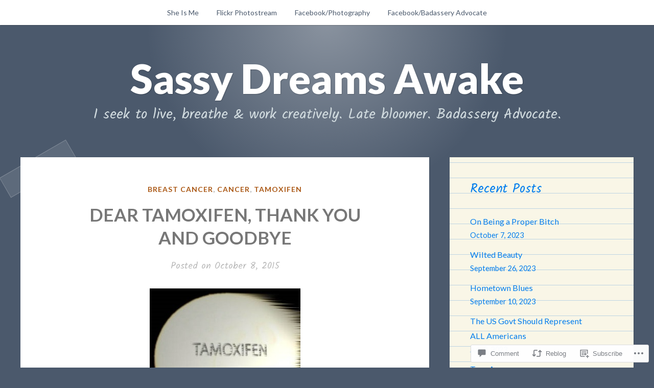

--- FILE ---
content_type: text/html; charset=UTF-8
request_url: https://sassydreamsawake.com/2015/10/08/dear-tamoxifen-thank-you-and-goodbye/
body_size: 35745
content:
<!DOCTYPE html>
<html lang="en">
<head>
<meta charset="UTF-8">
<meta name="viewport" content="width=device-width, initial-scale=1">
<link rel="profile" href="http://gmpg.org/xfn/11">
<link rel="pingback" href="https://sassydreamsawake.com/xmlrpc.php">

<title>DEAR TAMOXIFEN, THANK YOU AND GOODBYE &#8211; Sassy Dreams Awake</title>
<meta name='robots' content='max-image-preview:large' />

<!-- Async WordPress.com Remote Login -->
<script id="wpcom_remote_login_js">
var wpcom_remote_login_extra_auth = '';
function wpcom_remote_login_remove_dom_node_id( element_id ) {
	var dom_node = document.getElementById( element_id );
	if ( dom_node ) { dom_node.parentNode.removeChild( dom_node ); }
}
function wpcom_remote_login_remove_dom_node_classes( class_name ) {
	var dom_nodes = document.querySelectorAll( '.' + class_name );
	for ( var i = 0; i < dom_nodes.length; i++ ) {
		dom_nodes[ i ].parentNode.removeChild( dom_nodes[ i ] );
	}
}
function wpcom_remote_login_final_cleanup() {
	wpcom_remote_login_remove_dom_node_classes( "wpcom_remote_login_msg" );
	wpcom_remote_login_remove_dom_node_id( "wpcom_remote_login_key" );
	wpcom_remote_login_remove_dom_node_id( "wpcom_remote_login_validate" );
	wpcom_remote_login_remove_dom_node_id( "wpcom_remote_login_js" );
	wpcom_remote_login_remove_dom_node_id( "wpcom_request_access_iframe" );
	wpcom_remote_login_remove_dom_node_id( "wpcom_request_access_styles" );
}

// Watch for messages back from the remote login
window.addEventListener( "message", function( e ) {
	if ( e.origin === "https://r-login.wordpress.com" ) {
		var data = {};
		try {
			data = JSON.parse( e.data );
		} catch( e ) {
			wpcom_remote_login_final_cleanup();
			return;
		}

		if ( data.msg === 'LOGIN' ) {
			// Clean up the login check iframe
			wpcom_remote_login_remove_dom_node_id( "wpcom_remote_login_key" );

			var id_regex = new RegExp( /^[0-9]+$/ );
			var token_regex = new RegExp( /^.*|.*|.*$/ );
			if (
				token_regex.test( data.token )
				&& id_regex.test( data.wpcomid )
			) {
				// We have everything we need to ask for a login
				var script = document.createElement( "script" );
				script.setAttribute( "id", "wpcom_remote_login_validate" );
				script.src = '/remote-login.php?wpcom_remote_login=validate'
					+ '&wpcomid=' + data.wpcomid
					+ '&token=' + encodeURIComponent( data.token )
					+ '&host=' + window.location.protocol
					+ '//' + window.location.hostname
					+ '&postid=2657'
					+ '&is_singular=1';
				document.body.appendChild( script );
			}

			return;
		}

		// Safari ITP, not logged in, so redirect
		if ( data.msg === 'LOGIN-REDIRECT' ) {
			window.location = 'https://wordpress.com/log-in?redirect_to=' + window.location.href;
			return;
		}

		// Safari ITP, storage access failed, remove the request
		if ( data.msg === 'LOGIN-REMOVE' ) {
			var css_zap = 'html { -webkit-transition: margin-top 1s; transition: margin-top 1s; } /* 9001 */ html { margin-top: 0 !important; } * html body { margin-top: 0 !important; } @media screen and ( max-width: 782px ) { html { margin-top: 0 !important; } * html body { margin-top: 0 !important; } }';
			var style_zap = document.createElement( 'style' );
			style_zap.type = 'text/css';
			style_zap.appendChild( document.createTextNode( css_zap ) );
			document.body.appendChild( style_zap );

			var e = document.getElementById( 'wpcom_request_access_iframe' );
			e.parentNode.removeChild( e );

			document.cookie = 'wordpress_com_login_access=denied; path=/; max-age=31536000';

			return;
		}

		// Safari ITP
		if ( data.msg === 'REQUEST_ACCESS' ) {
			console.log( 'request access: safari' );

			// Check ITP iframe enable/disable knob
			if ( wpcom_remote_login_extra_auth !== 'safari_itp_iframe' ) {
				return;
			}

			// If we are in a "private window" there is no ITP.
			var private_window = false;
			try {
				var opendb = window.openDatabase( null, null, null, null );
			} catch( e ) {
				private_window = true;
			}

			if ( private_window ) {
				console.log( 'private window' );
				return;
			}

			var iframe = document.createElement( 'iframe' );
			iframe.id = 'wpcom_request_access_iframe';
			iframe.setAttribute( 'scrolling', 'no' );
			iframe.setAttribute( 'sandbox', 'allow-storage-access-by-user-activation allow-scripts allow-same-origin allow-top-navigation-by-user-activation' );
			iframe.src = 'https://r-login.wordpress.com/remote-login.php?wpcom_remote_login=request_access&origin=' + encodeURIComponent( data.origin ) + '&wpcomid=' + encodeURIComponent( data.wpcomid );

			var css = 'html { -webkit-transition: margin-top 1s; transition: margin-top 1s; } /* 9001 */ html { margin-top: 46px !important; } * html body { margin-top: 46px !important; } @media screen and ( max-width: 660px ) { html { margin-top: 71px !important; } * html body { margin-top: 71px !important; } #wpcom_request_access_iframe { display: block; height: 71px !important; } } #wpcom_request_access_iframe { border: 0px; height: 46px; position: fixed; top: 0; left: 0; width: 100%; min-width: 100%; z-index: 99999; background: #23282d; } ';

			var style = document.createElement( 'style' );
			style.type = 'text/css';
			style.id = 'wpcom_request_access_styles';
			style.appendChild( document.createTextNode( css ) );
			document.body.appendChild( style );

			document.body.appendChild( iframe );
		}

		if ( data.msg === 'DONE' ) {
			wpcom_remote_login_final_cleanup();
		}
	}
}, false );

// Inject the remote login iframe after the page has had a chance to load
// more critical resources
window.addEventListener( "DOMContentLoaded", function( e ) {
	var iframe = document.createElement( "iframe" );
	iframe.style.display = "none";
	iframe.setAttribute( "scrolling", "no" );
	iframe.setAttribute( "id", "wpcom_remote_login_key" );
	iframe.src = "https://r-login.wordpress.com/remote-login.php"
		+ "?wpcom_remote_login=key"
		+ "&origin=aHR0cHM6Ly9zYXNzeWRyZWFtc2F3YWtlLmNvbQ%3D%3D"
		+ "&wpcomid=42198500"
		+ "&time=" + Math.floor( Date.now() / 1000 );
	document.body.appendChild( iframe );
}, false );
</script>
<link rel='dns-prefetch' href='//s0.wp.com' />
<link rel='dns-prefetch' href='//widgets.wp.com' />
<link rel='dns-prefetch' href='//fonts-api.wp.com' />
<link rel="alternate" type="application/rss+xml" title="Sassy Dreams Awake &raquo; Feed" href="https://sassydreamsawake.com/feed/" />
<link rel="alternate" type="application/rss+xml" title="Sassy Dreams Awake &raquo; Comments Feed" href="https://sassydreamsawake.com/comments/feed/" />
<link rel="alternate" type="application/rss+xml" title="Sassy Dreams Awake &raquo; DEAR TAMOXIFEN, THANK YOU AND&nbsp;GOODBYE Comments Feed" href="https://sassydreamsawake.com/2015/10/08/dear-tamoxifen-thank-you-and-goodbye/feed/" />
	<script type="text/javascript">
		/* <![CDATA[ */
		function addLoadEvent(func) {
			var oldonload = window.onload;
			if (typeof window.onload != 'function') {
				window.onload = func;
			} else {
				window.onload = function () {
					oldonload();
					func();
				}
			}
		}
		/* ]]> */
	</script>
	<link crossorigin='anonymous' rel='stylesheet' id='all-css-0-1' href='/wp-content/mu-plugins/likes/jetpack-likes.css?m=1743883414i&cssminify=yes' type='text/css' media='all' />
<style id='wp-emoji-styles-inline-css'>

	img.wp-smiley, img.emoji {
		display: inline !important;
		border: none !important;
		box-shadow: none !important;
		height: 1em !important;
		width: 1em !important;
		margin: 0 0.07em !important;
		vertical-align: -0.1em !important;
		background: none !important;
		padding: 0 !important;
	}
/*# sourceURL=wp-emoji-styles-inline-css */
</style>
<link crossorigin='anonymous' rel='stylesheet' id='all-css-2-1' href='/wp-content/plugins/gutenberg-core/v22.2.0/build/styles/block-library/style.css?m=1764855221i&cssminify=yes' type='text/css' media='all' />
<style id='wp-block-library-inline-css'>
.has-text-align-justify {
	text-align:justify;
}
.has-text-align-justify{text-align:justify;}

/*# sourceURL=wp-block-library-inline-css */
</style><style id='global-styles-inline-css'>
:root{--wp--preset--aspect-ratio--square: 1;--wp--preset--aspect-ratio--4-3: 4/3;--wp--preset--aspect-ratio--3-4: 3/4;--wp--preset--aspect-ratio--3-2: 3/2;--wp--preset--aspect-ratio--2-3: 2/3;--wp--preset--aspect-ratio--16-9: 16/9;--wp--preset--aspect-ratio--9-16: 9/16;--wp--preset--color--black: #222222;--wp--preset--color--cyan-bluish-gray: #abb8c3;--wp--preset--color--white: #ffffff;--wp--preset--color--pale-pink: #f78da7;--wp--preset--color--vivid-red: #cf2e2e;--wp--preset--color--luminous-vivid-orange: #ff6900;--wp--preset--color--luminous-vivid-amber: #fcb900;--wp--preset--color--light-green-cyan: #7bdcb5;--wp--preset--color--vivid-green-cyan: #00d084;--wp--preset--color--pale-cyan-blue: #8ed1fc;--wp--preset--color--vivid-cyan-blue: #0693e3;--wp--preset--color--vivid-purple: #9b51e0;--wp--preset--color--dark-gray: #777777;--wp--preset--color--medium-gray: #999999;--wp--preset--color--light-gray: #bdcbcc;--wp--preset--color--blue: #7ba6a9;--wp--preset--color--dark-blue: #537375;--wp--preset--color--orange: #d16221;--wp--preset--color--yellow: #e4b500;--wp--preset--gradient--vivid-cyan-blue-to-vivid-purple: linear-gradient(135deg,rgb(6,147,227) 0%,rgb(155,81,224) 100%);--wp--preset--gradient--light-green-cyan-to-vivid-green-cyan: linear-gradient(135deg,rgb(122,220,180) 0%,rgb(0,208,130) 100%);--wp--preset--gradient--luminous-vivid-amber-to-luminous-vivid-orange: linear-gradient(135deg,rgb(252,185,0) 0%,rgb(255,105,0) 100%);--wp--preset--gradient--luminous-vivid-orange-to-vivid-red: linear-gradient(135deg,rgb(255,105,0) 0%,rgb(207,46,46) 100%);--wp--preset--gradient--very-light-gray-to-cyan-bluish-gray: linear-gradient(135deg,rgb(238,238,238) 0%,rgb(169,184,195) 100%);--wp--preset--gradient--cool-to-warm-spectrum: linear-gradient(135deg,rgb(74,234,220) 0%,rgb(151,120,209) 20%,rgb(207,42,186) 40%,rgb(238,44,130) 60%,rgb(251,105,98) 80%,rgb(254,248,76) 100%);--wp--preset--gradient--blush-light-purple: linear-gradient(135deg,rgb(255,206,236) 0%,rgb(152,150,240) 100%);--wp--preset--gradient--blush-bordeaux: linear-gradient(135deg,rgb(254,205,165) 0%,rgb(254,45,45) 50%,rgb(107,0,62) 100%);--wp--preset--gradient--luminous-dusk: linear-gradient(135deg,rgb(255,203,112) 0%,rgb(199,81,192) 50%,rgb(65,88,208) 100%);--wp--preset--gradient--pale-ocean: linear-gradient(135deg,rgb(255,245,203) 0%,rgb(182,227,212) 50%,rgb(51,167,181) 100%);--wp--preset--gradient--electric-grass: linear-gradient(135deg,rgb(202,248,128) 0%,rgb(113,206,126) 100%);--wp--preset--gradient--midnight: linear-gradient(135deg,rgb(2,3,129) 0%,rgb(40,116,252) 100%);--wp--preset--font-size--small: 13px;--wp--preset--font-size--medium: 20px;--wp--preset--font-size--large: 36px;--wp--preset--font-size--x-large: 42px;--wp--preset--font-family--albert-sans: 'Albert Sans', sans-serif;--wp--preset--font-family--alegreya: Alegreya, serif;--wp--preset--font-family--arvo: Arvo, serif;--wp--preset--font-family--bodoni-moda: 'Bodoni Moda', serif;--wp--preset--font-family--bricolage-grotesque: 'Bricolage Grotesque', sans-serif;--wp--preset--font-family--cabin: Cabin, sans-serif;--wp--preset--font-family--chivo: Chivo, sans-serif;--wp--preset--font-family--commissioner: Commissioner, sans-serif;--wp--preset--font-family--cormorant: Cormorant, serif;--wp--preset--font-family--courier-prime: 'Courier Prime', monospace;--wp--preset--font-family--crimson-pro: 'Crimson Pro', serif;--wp--preset--font-family--dm-mono: 'DM Mono', monospace;--wp--preset--font-family--dm-sans: 'DM Sans', sans-serif;--wp--preset--font-family--dm-serif-display: 'DM Serif Display', serif;--wp--preset--font-family--domine: Domine, serif;--wp--preset--font-family--eb-garamond: 'EB Garamond', serif;--wp--preset--font-family--epilogue: Epilogue, sans-serif;--wp--preset--font-family--fahkwang: Fahkwang, sans-serif;--wp--preset--font-family--figtree: Figtree, sans-serif;--wp--preset--font-family--fira-sans: 'Fira Sans', sans-serif;--wp--preset--font-family--fjalla-one: 'Fjalla One', sans-serif;--wp--preset--font-family--fraunces: Fraunces, serif;--wp--preset--font-family--gabarito: Gabarito, system-ui;--wp--preset--font-family--ibm-plex-mono: 'IBM Plex Mono', monospace;--wp--preset--font-family--ibm-plex-sans: 'IBM Plex Sans', sans-serif;--wp--preset--font-family--ibarra-real-nova: 'Ibarra Real Nova', serif;--wp--preset--font-family--instrument-serif: 'Instrument Serif', serif;--wp--preset--font-family--inter: Inter, sans-serif;--wp--preset--font-family--josefin-sans: 'Josefin Sans', sans-serif;--wp--preset--font-family--jost: Jost, sans-serif;--wp--preset--font-family--libre-baskerville: 'Libre Baskerville', serif;--wp--preset--font-family--libre-franklin: 'Libre Franklin', sans-serif;--wp--preset--font-family--literata: Literata, serif;--wp--preset--font-family--lora: Lora, serif;--wp--preset--font-family--merriweather: Merriweather, serif;--wp--preset--font-family--montserrat: Montserrat, sans-serif;--wp--preset--font-family--newsreader: Newsreader, serif;--wp--preset--font-family--noto-sans-mono: 'Noto Sans Mono', sans-serif;--wp--preset--font-family--nunito: Nunito, sans-serif;--wp--preset--font-family--open-sans: 'Open Sans', sans-serif;--wp--preset--font-family--overpass: Overpass, sans-serif;--wp--preset--font-family--pt-serif: 'PT Serif', serif;--wp--preset--font-family--petrona: Petrona, serif;--wp--preset--font-family--piazzolla: Piazzolla, serif;--wp--preset--font-family--playfair-display: 'Playfair Display', serif;--wp--preset--font-family--plus-jakarta-sans: 'Plus Jakarta Sans', sans-serif;--wp--preset--font-family--poppins: Poppins, sans-serif;--wp--preset--font-family--raleway: Raleway, sans-serif;--wp--preset--font-family--roboto: Roboto, sans-serif;--wp--preset--font-family--roboto-slab: 'Roboto Slab', serif;--wp--preset--font-family--rubik: Rubik, sans-serif;--wp--preset--font-family--rufina: Rufina, serif;--wp--preset--font-family--sora: Sora, sans-serif;--wp--preset--font-family--source-sans-3: 'Source Sans 3', sans-serif;--wp--preset--font-family--source-serif-4: 'Source Serif 4', serif;--wp--preset--font-family--space-mono: 'Space Mono', monospace;--wp--preset--font-family--syne: Syne, sans-serif;--wp--preset--font-family--texturina: Texturina, serif;--wp--preset--font-family--urbanist: Urbanist, sans-serif;--wp--preset--font-family--work-sans: 'Work Sans', sans-serif;--wp--preset--spacing--20: 0.44rem;--wp--preset--spacing--30: 0.67rem;--wp--preset--spacing--40: 1rem;--wp--preset--spacing--50: 1.5rem;--wp--preset--spacing--60: 2.25rem;--wp--preset--spacing--70: 3.38rem;--wp--preset--spacing--80: 5.06rem;--wp--preset--shadow--natural: 6px 6px 9px rgba(0, 0, 0, 0.2);--wp--preset--shadow--deep: 12px 12px 50px rgba(0, 0, 0, 0.4);--wp--preset--shadow--sharp: 6px 6px 0px rgba(0, 0, 0, 0.2);--wp--preset--shadow--outlined: 6px 6px 0px -3px rgb(255, 255, 255), 6px 6px rgb(0, 0, 0);--wp--preset--shadow--crisp: 6px 6px 0px rgb(0, 0, 0);}:where(.is-layout-flex){gap: 0.5em;}:where(.is-layout-grid){gap: 0.5em;}body .is-layout-flex{display: flex;}.is-layout-flex{flex-wrap: wrap;align-items: center;}.is-layout-flex > :is(*, div){margin: 0;}body .is-layout-grid{display: grid;}.is-layout-grid > :is(*, div){margin: 0;}:where(.wp-block-columns.is-layout-flex){gap: 2em;}:where(.wp-block-columns.is-layout-grid){gap: 2em;}:where(.wp-block-post-template.is-layout-flex){gap: 1.25em;}:where(.wp-block-post-template.is-layout-grid){gap: 1.25em;}.has-black-color{color: var(--wp--preset--color--black) !important;}.has-cyan-bluish-gray-color{color: var(--wp--preset--color--cyan-bluish-gray) !important;}.has-white-color{color: var(--wp--preset--color--white) !important;}.has-pale-pink-color{color: var(--wp--preset--color--pale-pink) !important;}.has-vivid-red-color{color: var(--wp--preset--color--vivid-red) !important;}.has-luminous-vivid-orange-color{color: var(--wp--preset--color--luminous-vivid-orange) !important;}.has-luminous-vivid-amber-color{color: var(--wp--preset--color--luminous-vivid-amber) !important;}.has-light-green-cyan-color{color: var(--wp--preset--color--light-green-cyan) !important;}.has-vivid-green-cyan-color{color: var(--wp--preset--color--vivid-green-cyan) !important;}.has-pale-cyan-blue-color{color: var(--wp--preset--color--pale-cyan-blue) !important;}.has-vivid-cyan-blue-color{color: var(--wp--preset--color--vivid-cyan-blue) !important;}.has-vivid-purple-color{color: var(--wp--preset--color--vivid-purple) !important;}.has-black-background-color{background-color: var(--wp--preset--color--black) !important;}.has-cyan-bluish-gray-background-color{background-color: var(--wp--preset--color--cyan-bluish-gray) !important;}.has-white-background-color{background-color: var(--wp--preset--color--white) !important;}.has-pale-pink-background-color{background-color: var(--wp--preset--color--pale-pink) !important;}.has-vivid-red-background-color{background-color: var(--wp--preset--color--vivid-red) !important;}.has-luminous-vivid-orange-background-color{background-color: var(--wp--preset--color--luminous-vivid-orange) !important;}.has-luminous-vivid-amber-background-color{background-color: var(--wp--preset--color--luminous-vivid-amber) !important;}.has-light-green-cyan-background-color{background-color: var(--wp--preset--color--light-green-cyan) !important;}.has-vivid-green-cyan-background-color{background-color: var(--wp--preset--color--vivid-green-cyan) !important;}.has-pale-cyan-blue-background-color{background-color: var(--wp--preset--color--pale-cyan-blue) !important;}.has-vivid-cyan-blue-background-color{background-color: var(--wp--preset--color--vivid-cyan-blue) !important;}.has-vivid-purple-background-color{background-color: var(--wp--preset--color--vivid-purple) !important;}.has-black-border-color{border-color: var(--wp--preset--color--black) !important;}.has-cyan-bluish-gray-border-color{border-color: var(--wp--preset--color--cyan-bluish-gray) !important;}.has-white-border-color{border-color: var(--wp--preset--color--white) !important;}.has-pale-pink-border-color{border-color: var(--wp--preset--color--pale-pink) !important;}.has-vivid-red-border-color{border-color: var(--wp--preset--color--vivid-red) !important;}.has-luminous-vivid-orange-border-color{border-color: var(--wp--preset--color--luminous-vivid-orange) !important;}.has-luminous-vivid-amber-border-color{border-color: var(--wp--preset--color--luminous-vivid-amber) !important;}.has-light-green-cyan-border-color{border-color: var(--wp--preset--color--light-green-cyan) !important;}.has-vivid-green-cyan-border-color{border-color: var(--wp--preset--color--vivid-green-cyan) !important;}.has-pale-cyan-blue-border-color{border-color: var(--wp--preset--color--pale-cyan-blue) !important;}.has-vivid-cyan-blue-border-color{border-color: var(--wp--preset--color--vivid-cyan-blue) !important;}.has-vivid-purple-border-color{border-color: var(--wp--preset--color--vivid-purple) !important;}.has-vivid-cyan-blue-to-vivid-purple-gradient-background{background: var(--wp--preset--gradient--vivid-cyan-blue-to-vivid-purple) !important;}.has-light-green-cyan-to-vivid-green-cyan-gradient-background{background: var(--wp--preset--gradient--light-green-cyan-to-vivid-green-cyan) !important;}.has-luminous-vivid-amber-to-luminous-vivid-orange-gradient-background{background: var(--wp--preset--gradient--luminous-vivid-amber-to-luminous-vivid-orange) !important;}.has-luminous-vivid-orange-to-vivid-red-gradient-background{background: var(--wp--preset--gradient--luminous-vivid-orange-to-vivid-red) !important;}.has-very-light-gray-to-cyan-bluish-gray-gradient-background{background: var(--wp--preset--gradient--very-light-gray-to-cyan-bluish-gray) !important;}.has-cool-to-warm-spectrum-gradient-background{background: var(--wp--preset--gradient--cool-to-warm-spectrum) !important;}.has-blush-light-purple-gradient-background{background: var(--wp--preset--gradient--blush-light-purple) !important;}.has-blush-bordeaux-gradient-background{background: var(--wp--preset--gradient--blush-bordeaux) !important;}.has-luminous-dusk-gradient-background{background: var(--wp--preset--gradient--luminous-dusk) !important;}.has-pale-ocean-gradient-background{background: var(--wp--preset--gradient--pale-ocean) !important;}.has-electric-grass-gradient-background{background: var(--wp--preset--gradient--electric-grass) !important;}.has-midnight-gradient-background{background: var(--wp--preset--gradient--midnight) !important;}.has-small-font-size{font-size: var(--wp--preset--font-size--small) !important;}.has-medium-font-size{font-size: var(--wp--preset--font-size--medium) !important;}.has-large-font-size{font-size: var(--wp--preset--font-size--large) !important;}.has-x-large-font-size{font-size: var(--wp--preset--font-size--x-large) !important;}.has-albert-sans-font-family{font-family: var(--wp--preset--font-family--albert-sans) !important;}.has-alegreya-font-family{font-family: var(--wp--preset--font-family--alegreya) !important;}.has-arvo-font-family{font-family: var(--wp--preset--font-family--arvo) !important;}.has-bodoni-moda-font-family{font-family: var(--wp--preset--font-family--bodoni-moda) !important;}.has-bricolage-grotesque-font-family{font-family: var(--wp--preset--font-family--bricolage-grotesque) !important;}.has-cabin-font-family{font-family: var(--wp--preset--font-family--cabin) !important;}.has-chivo-font-family{font-family: var(--wp--preset--font-family--chivo) !important;}.has-commissioner-font-family{font-family: var(--wp--preset--font-family--commissioner) !important;}.has-cormorant-font-family{font-family: var(--wp--preset--font-family--cormorant) !important;}.has-courier-prime-font-family{font-family: var(--wp--preset--font-family--courier-prime) !important;}.has-crimson-pro-font-family{font-family: var(--wp--preset--font-family--crimson-pro) !important;}.has-dm-mono-font-family{font-family: var(--wp--preset--font-family--dm-mono) !important;}.has-dm-sans-font-family{font-family: var(--wp--preset--font-family--dm-sans) !important;}.has-dm-serif-display-font-family{font-family: var(--wp--preset--font-family--dm-serif-display) !important;}.has-domine-font-family{font-family: var(--wp--preset--font-family--domine) !important;}.has-eb-garamond-font-family{font-family: var(--wp--preset--font-family--eb-garamond) !important;}.has-epilogue-font-family{font-family: var(--wp--preset--font-family--epilogue) !important;}.has-fahkwang-font-family{font-family: var(--wp--preset--font-family--fahkwang) !important;}.has-figtree-font-family{font-family: var(--wp--preset--font-family--figtree) !important;}.has-fira-sans-font-family{font-family: var(--wp--preset--font-family--fira-sans) !important;}.has-fjalla-one-font-family{font-family: var(--wp--preset--font-family--fjalla-one) !important;}.has-fraunces-font-family{font-family: var(--wp--preset--font-family--fraunces) !important;}.has-gabarito-font-family{font-family: var(--wp--preset--font-family--gabarito) !important;}.has-ibm-plex-mono-font-family{font-family: var(--wp--preset--font-family--ibm-plex-mono) !important;}.has-ibm-plex-sans-font-family{font-family: var(--wp--preset--font-family--ibm-plex-sans) !important;}.has-ibarra-real-nova-font-family{font-family: var(--wp--preset--font-family--ibarra-real-nova) !important;}.has-instrument-serif-font-family{font-family: var(--wp--preset--font-family--instrument-serif) !important;}.has-inter-font-family{font-family: var(--wp--preset--font-family--inter) !important;}.has-josefin-sans-font-family{font-family: var(--wp--preset--font-family--josefin-sans) !important;}.has-jost-font-family{font-family: var(--wp--preset--font-family--jost) !important;}.has-libre-baskerville-font-family{font-family: var(--wp--preset--font-family--libre-baskerville) !important;}.has-libre-franklin-font-family{font-family: var(--wp--preset--font-family--libre-franklin) !important;}.has-literata-font-family{font-family: var(--wp--preset--font-family--literata) !important;}.has-lora-font-family{font-family: var(--wp--preset--font-family--lora) !important;}.has-merriweather-font-family{font-family: var(--wp--preset--font-family--merriweather) !important;}.has-montserrat-font-family{font-family: var(--wp--preset--font-family--montserrat) !important;}.has-newsreader-font-family{font-family: var(--wp--preset--font-family--newsreader) !important;}.has-noto-sans-mono-font-family{font-family: var(--wp--preset--font-family--noto-sans-mono) !important;}.has-nunito-font-family{font-family: var(--wp--preset--font-family--nunito) !important;}.has-open-sans-font-family{font-family: var(--wp--preset--font-family--open-sans) !important;}.has-overpass-font-family{font-family: var(--wp--preset--font-family--overpass) !important;}.has-pt-serif-font-family{font-family: var(--wp--preset--font-family--pt-serif) !important;}.has-petrona-font-family{font-family: var(--wp--preset--font-family--petrona) !important;}.has-piazzolla-font-family{font-family: var(--wp--preset--font-family--piazzolla) !important;}.has-playfair-display-font-family{font-family: var(--wp--preset--font-family--playfair-display) !important;}.has-plus-jakarta-sans-font-family{font-family: var(--wp--preset--font-family--plus-jakarta-sans) !important;}.has-poppins-font-family{font-family: var(--wp--preset--font-family--poppins) !important;}.has-raleway-font-family{font-family: var(--wp--preset--font-family--raleway) !important;}.has-roboto-font-family{font-family: var(--wp--preset--font-family--roboto) !important;}.has-roboto-slab-font-family{font-family: var(--wp--preset--font-family--roboto-slab) !important;}.has-rubik-font-family{font-family: var(--wp--preset--font-family--rubik) !important;}.has-rufina-font-family{font-family: var(--wp--preset--font-family--rufina) !important;}.has-sora-font-family{font-family: var(--wp--preset--font-family--sora) !important;}.has-source-sans-3-font-family{font-family: var(--wp--preset--font-family--source-sans-3) !important;}.has-source-serif-4-font-family{font-family: var(--wp--preset--font-family--source-serif-4) !important;}.has-space-mono-font-family{font-family: var(--wp--preset--font-family--space-mono) !important;}.has-syne-font-family{font-family: var(--wp--preset--font-family--syne) !important;}.has-texturina-font-family{font-family: var(--wp--preset--font-family--texturina) !important;}.has-urbanist-font-family{font-family: var(--wp--preset--font-family--urbanist) !important;}.has-work-sans-font-family{font-family: var(--wp--preset--font-family--work-sans) !important;}
/*# sourceURL=global-styles-inline-css */
</style>

<style id='classic-theme-styles-inline-css'>
/*! This file is auto-generated */
.wp-block-button__link{color:#fff;background-color:#32373c;border-radius:9999px;box-shadow:none;text-decoration:none;padding:calc(.667em + 2px) calc(1.333em + 2px);font-size:1.125em}.wp-block-file__button{background:#32373c;color:#fff;text-decoration:none}
/*# sourceURL=/wp-includes/css/classic-themes.min.css */
</style>
<link crossorigin='anonymous' rel='stylesheet' id='all-css-4-1' href='/_static/??-eJx9jksOwjAMRC9EcCsEFQvEUVA+FqTUSRQ77fVxVbEBxMaSZ+bZA0sxPifBJEDNlKndY2LwuaLqVKyAJghDtDghaWzvmXfwG1uKMsa5UpHZ6KTYyMhDQf7HjSjF+qdRaTuxGcAtvb3bjCnkCrZJJisS/RcFXD24FqcAM1ann1VcK/Pnvna50qUfTl3XH8+HYXwBNR1jhQ==&cssminify=yes' type='text/css' media='all' />
<link rel='stylesheet' id='verbum-gutenberg-css-css' href='https://widgets.wp.com/verbum-block-editor/block-editor.css?ver=1738686361' media='all' />
<link rel='stylesheet' id='scratchpad-fonts-css' href='https://fonts-api.wp.com/css?family=Lato%3A400%2C400italic%2C700%2C900%7CKalam%3A400%2C700&#038;subset=latin%2Clatin-ext' media='all' />
<link crossorigin='anonymous' rel='stylesheet' id='all-css-8-1' href='/_static/??-eJyFjEsKAjEQBS9kbEKGERfiWTJtTxLNj3QH8fZmdiOC7l5B1YNnVViyUBYQT4kYal+AsVlBX+0NWF6Rjsh8gL/uEgs++EtOXdXYXcgMjYbjxnQwrB3+ihwVNZ6thJI/QK3Rhral13TRp0nPZ2Mmc38DFQtPYQ==&cssminify=yes' type='text/css' media='all' />
<style id='jetpack-global-styles-frontend-style-inline-css'>
:root { --font-headings: unset; --font-base: unset; --font-headings-default: -apple-system,BlinkMacSystemFont,"Segoe UI",Roboto,Oxygen-Sans,Ubuntu,Cantarell,"Helvetica Neue",sans-serif; --font-base-default: -apple-system,BlinkMacSystemFont,"Segoe UI",Roboto,Oxygen-Sans,Ubuntu,Cantarell,"Helvetica Neue",sans-serif;}
/*# sourceURL=jetpack-global-styles-frontend-style-inline-css */
</style>
<link crossorigin='anonymous' rel='stylesheet' id='all-css-10-1' href='/_static/??-eJyNjcsKAjEMRX/IGtQZBxfip0hMS9sxTYppGfx7H7gRN+7ugcs5sFRHKi1Ig9Jd5R6zGMyhVaTrh8G6QFHfORhYwlvw6P39PbPENZmt4G/ROQuBKWVkxxrVvuBH1lIoz2waILJekF+HUzlupnG3nQ77YZwfuRJIaQ==&cssminify=yes' type='text/css' media='all' />
<script type="text/javascript" id="wpcom-actionbar-placeholder-js-extra">
/* <![CDATA[ */
var actionbardata = {"siteID":"42198500","postID":"2657","siteURL":"https://sassydreamsawake.com","xhrURL":"https://sassydreamsawake.com/wp-admin/admin-ajax.php","nonce":"a1fa0fa1af","isLoggedIn":"","statusMessage":"","subsEmailDefault":"instantly","proxyScriptUrl":"https://s0.wp.com/wp-content/js/wpcom-proxy-request.js?m=1513050504i&amp;ver=20211021","shortlink":"https://wp.me/p2R3KY-GR","i18n":{"followedText":"New posts from this site will now appear in your \u003Ca href=\"https://wordpress.com/reader\"\u003EReader\u003C/a\u003E","foldBar":"Collapse this bar","unfoldBar":"Expand this bar","shortLinkCopied":"Shortlink copied to clipboard."}};
//# sourceURL=wpcom-actionbar-placeholder-js-extra
/* ]]> */
</script>
<script type="text/javascript" id="jetpack-mu-wpcom-settings-js-before">
/* <![CDATA[ */
var JETPACK_MU_WPCOM_SETTINGS = {"assetsUrl":"https://s0.wp.com/wp-content/mu-plugins/jetpack-mu-wpcom-plugin/sun/jetpack_vendor/automattic/jetpack-mu-wpcom/src/build/"};
//# sourceURL=jetpack-mu-wpcom-settings-js-before
/* ]]> */
</script>
<script crossorigin='anonymous' type='text/javascript'  src='/_static/??-eJzTLy/QTc7PK0nNK9HPKtYvyinRLSjKr6jUyyrW0QfKZeYl55SmpBaDJLMKS1OLKqGUXm5mHkFFurmZ6UWJJalQxfa5tobmRgamxgZmFpZZACbyLJI='></script>
<script type="text/javascript" id="rlt-proxy-js-after">
/* <![CDATA[ */
	rltInitialize( {"token":null,"iframeOrigins":["https:\/\/widgets.wp.com"]} );
//# sourceURL=rlt-proxy-js-after
/* ]]> */
</script>
<link rel="EditURI" type="application/rsd+xml" title="RSD" href="https://sassydreamsawake.wordpress.com/xmlrpc.php?rsd" />
<meta name="generator" content="WordPress.com" />
<link rel="canonical" href="https://sassydreamsawake.com/2015/10/08/dear-tamoxifen-thank-you-and-goodbye/" />
<link rel='shortlink' href='https://wp.me/p2R3KY-GR' />
<link rel="alternate" type="application/json+oembed" href="https://public-api.wordpress.com/oembed/?format=json&amp;url=https%3A%2F%2Fsassydreamsawake.com%2F2015%2F10%2F08%2Fdear-tamoxifen-thank-you-and-goodbye%2F&amp;for=wpcom-auto-discovery" /><link rel="alternate" type="application/xml+oembed" href="https://public-api.wordpress.com/oembed/?format=xml&amp;url=https%3A%2F%2Fsassydreamsawake.com%2F2015%2F10%2F08%2Fdear-tamoxifen-thank-you-and-goodbye%2F&amp;for=wpcom-auto-discovery" />
<!-- Jetpack Open Graph Tags -->
<meta property="og:type" content="article" />
<meta property="og:title" content="DEAR TAMOXIFEN, THANK YOU AND GOODBYE" />
<meta property="og:url" content="https://sassydreamsawake.com/2015/10/08/dear-tamoxifen-thank-you-and-goodbye/" />
<meta property="og:description" content="Today was the big appointment with my oncologist during which I planned to tell her, vehemently, that I had broken up with tamoxifen, and that I had already noticed a significant improvement in my …" />
<meta property="article:published_time" content="2015-10-08T23:36:07+00:00" />
<meta property="article:modified_time" content="2015-10-08T23:36:07+00:00" />
<meta property="og:site_name" content="Sassy Dreams Awake" />
<meta property="og:image" content="https://sassydreamsawake.com/wp-content/uploads/2015/10/screen-shot-2015-10-08-at-17-56-23.png" />
<meta property="og:image:width" content="295" />
<meta property="og:image:height" content="296" />
<meta property="og:image:alt" content="" />
<meta property="og:locale" content="en_US" />
<meta property="article:publisher" content="https://www.facebook.com/WordPresscom" />
<meta name="twitter:text:title" content="DEAR TAMOXIFEN, THANK YOU AND&nbsp;GOODBYE" />
<meta name="twitter:image" content="https://sassydreamsawake.com/wp-content/uploads/2015/10/screen-shot-2015-10-08-at-17-56-23.png?w=144" />
<meta name="twitter:card" content="summary" />

<!-- End Jetpack Open Graph Tags -->
<link rel='openid.server' href='https://sassydreamsawake.com/?openidserver=1' />
<link rel='openid.delegate' href='https://sassydreamsawake.com/' />
<link rel="search" type="application/opensearchdescription+xml" href="https://sassydreamsawake.com/osd.xml" title="Sassy Dreams Awake" />
<link rel="search" type="application/opensearchdescription+xml" href="https://s1.wp.com/opensearch.xml" title="WordPress.com" />
<meta name="theme-color" content="#4b596c" />
		<style type="text/css">
			.recentcomments a {
				display: inline !important;
				padding: 0 !important;
				margin: 0 !important;
			}

			table.recentcommentsavatartop img.avatar, table.recentcommentsavatarend img.avatar {
				border: 0px;
				margin: 0;
			}

			table.recentcommentsavatartop a, table.recentcommentsavatarend a {
				border: 0px !important;
				background-color: transparent !important;
			}

			td.recentcommentsavatarend, td.recentcommentsavatartop {
				padding: 0px 0px 1px 0px;
				margin: 0px;
			}

			td.recentcommentstextend {
				border: none !important;
				padding: 0px 0px 2px 10px;
			}

			.rtl td.recentcommentstextend {
				padding: 0px 10px 2px 0px;
			}

			td.recentcommentstexttop {
				border: none;
				padding: 0px 0px 0px 10px;
			}

			.rtl td.recentcommentstexttop {
				padding: 0px 10px 0px 0px;
			}
		</style>
		<meta name="description" content="Today was the big appointment with my oncologist during which I planned to tell her, vehemently, that I had broken up with tamoxifen, and that I had already noticed a significant improvement in my quality of life. I had my argument planned in my head, had all my answers, research and sass ready. To say I was resolute would&hellip;" />
<style type="text/css" id="custom-background-css">
body.custom-background { background-color: #4b596c; }
</style>
	<style type="text/css" id="custom-colors-css">	#page:before {
		background: -moz-radial-gradient(center, ellipse cover,  rgba(255,255,255,0.35) 0%, rgba(255,255,255,0) 50%, rgba(255,255,255,0) 100%); /* FF3.6-15 */
		background: -webkit-radial-gradient(center, ellipse cover,  rgba(255,255,255,0.35) 0%,rgba(255,255,255,0) 50%,rgba(255,255,255,0) 100%); /* Chrome10-25,Safari5.1-6 */
		background: radial-gradient(ellipse at center,  rgba(255,255,255,0.35) 0%,rgba(255,255,255,0) 50%,rgba(255,255,255,0) 100%); /* W3C, IE10+, FF16+, Chrome26+, Opera12+, Safari7+ */
		filter: progid:DXImageTransform.Microsoft.gradient( startColorstr='#59ffffff', endColorstr='#00ffffff',GradientType=1 ); /* IE6-9 fallback on horizontal gradient */
	}

	/* Menu */
	.main-navigation ul ul a {
		border-color: rgba(255,255,255,0.3);
	}

	.main-navigation ul ul li:last-child a {
		border: 0;
	}

	/* Post background colours */
	body:not(.single) .format-standard,
	body:not(.single) .format-chat,
	.single #primary article.post,
	.single #primary article.jetpack-portfolio,
	.single #primary article.attachment,
	.page #primary article.page,
	.search .type-page {
		background-color: #fff;
	}

	/* Background patterns - grid */
	body:not(.single) .format-quote .entry-content,
	.widget:nth-of-type(4n+3) {
		background-image: linear-gradient(rgba(0,0,0,0.1) 1px, transparent 1px), linear-gradient(90deg, rgba(0,0,0,0.1) 1px, transparent 1px);
	}

	/* Background patterns - torn paper */
	body:not(.single) .format-status span.paper-top {
		background-image: linear-gradient(90deg, #4b596c 7px, transparent 7px), radial-gradient(#4b596c 8px, transparent 8px);
	}

	/* Underlines */
	.entry-header .entry-title a:hover,
	.post-navigation-container a:hover,
	.single #primary .author-description h2 a:hover {
		box-shadow: inset 0 -5px 0 0 rgba(0,0,0,0.1);;
	}

	/* Ruler */
	article .mejs-container.mejs-audio {
		background-image: linear-gradient(90deg, rgba(255,255,255,0.1) 1px, transparent 1px), linear-gradient(90deg, rgba(255,255,255,0.1) 1px, transparent 1px)
	}

	/* Pen */
	.pen1 {
		opacity: 0.6;
	}

	/* Stamp */
	.stamp2 {
		fill: rgba(255,255,255,0.5);
	}

	@media only screen and (max-width: 800px) {
		#masthead .main-navigation a,
		#masthead .main-navigation ul ul a {
			background-color: transparent;
			color: inherit;
		}

		#masthead .main-navigation a:hover,
		#masthead .main-navigation ul ul a:hover {
			color: #333;
		}
	}

#masthead .site-title a { color: #FFFFFF;}
body { background-color: #4B596C;}
#masthead .site-description,
		body:not(.single) .format-audio .entry-title a,
		body:not(.single) .format-gallery .entry-title a,
		body:not(.single) .format-image .entry-title a,
		body:not(.single) .format-quote .entry-title a,
		body:not(.single) .format-video .entry-title a,
		.post-navigation-container a,
		.post-navigation-container a:hover,
		.page-header p,
		.error404 .page-content > p,
		.search-no-results .page-content > p,
		body:not(.single) .format-audio.post-password-required,
		body:not(.single) .format-audio .post-password-form label,
		body:not(.single) .format-gallery.post-password-required,
		body:not(.single) .format-gallery .post-password-form label,
		body:not(.single) .format-image.post-password-required,
		body:not(.single) .format-image .post-password-form label,
		body:not(.single) .format-video.post-password-required,
		body:not(.single) .format-video .post-password-form label,
		body:not(.single) .format-audio .post-password-form input[type="submit"],
		body:not(.single) .format-gallery .post-password-form input[type="submit"],
		body:not(.single) .format-image .post-password-form input[type="submit"],
		body:not(.single) .format-video .post-password-form input[type="submit"],
		body:not(.single) .format-audio .post-password-form input[type="submit"]:hover,
		body:not(.single) .format-audio .post-password-form input[type="submit"]:focus,
		body:not(.single) .format-gallery .post-password-form input[type="submit"]:hover,
		body:not(.single) .format-gallery .post-password-form input[type="submit"]:focus,
		body:not(.single) .format-image .post-password-form input[type="submit"]:hover,
		body:not(.single) .format-image .post-password-form input[type="submit"]:focus,
		body:not(.single) .format-video .post-password-form input[type="submit"]:hover,
		body:not(.single) .format-video .post-password-form input[type="submit"]:focus { color: #D1DBDF;}
body:not(.single) .format-audio .entry-meta,
		body:not(.single) .format-audio .entry-meta a,
		body:not(.single) .format-gallery .entry-meta,
		body:not(.single) .format-gallery .entry-meta a,
		body:not(.single) .format-image .entry-meta,
		body:not(.single) .format-image .entry-meta a,
		body:not(.single) .format-quote .entry-meta,
		body:not(.single) .format-quote .entry-meta a,
		body:not(.single) .format-video .entry-meta,
		body:not(.single) .format-video .entry-meta a,
		#colophon .site-info,
		#colophon .site-info a,
		#infinite-handle span button,
		#infinite-handle span button:hover,
		#infinite-handle span button:focus,
		.post-navigation-container .post-navigation-header,
		.posts-navigation .nav-previous a,
		.posts-navigation .nav-next a { color: #9EACBC;}
body:not(.single) .format-audio .post-password-form input[type="submit"],
		body:not(.single) .format-gallery .post-password-form input[type="submit"],
		body:not(.single) .format-image .post-password-form input[type="submit"],
		body:not(.single) .format-video .post-password-form input[type="submit"],
		body:not(.single) .format-audio .post-password-form input[type="submit"]:hover,
		body:not(.single) .format-audio .post-password-form input[type="submit"]:focus,
		body:not(.single) .format-gallery .post-password-form input[type="submit"]:hover,
		body:not(.single) .format-gallery .post-password-form input[type="submit"]:focus,
		body:not(.single) .format-image .post-password-form input[type="submit"]:hover,
		body:not(.single) .format-image .post-password-form input[type="submit"]:focus,
		body:not(.single) .format-video .post-password-form input[type="submit"]:hover,
		body:not(.single) .format-video .post-password-form input[type="submit"]:focus { border-color: #D1DBDF;}
.single #primary .author-info { background-color: #4b596c;}
.single #primary .author-info { background-color: rgba( 75, 89, 108, 0.1 );}
.main-navigation ul ul a { background-color: #7D8BA5;}
.main-navigation ul ul a:hover { background-color: #9EACBC;}
body:not(.single) .format-aside,
		.widget:nth-of-type(4n+2) { background-color: #B9C6CE;}
.binderclip0,
		.line0,
		.stamp1 { fill: #9EACBC;}
.page-links a { background-color: #4b596c;}
.page-links a { background-color: rgba( 75, 89, 108, 0.2 );}
.page-links a:hover { background-color: #4b596c;}
.page-links a:hover { background-color: rgba( 75, 89, 108, 0.1 );}
#infinite-handle span button,
		#infinite-handle span button:hover,
		#infinite-handle span button:focus,
		.posts-navigation .nav-previous a,
		.posts-navigation .nav-next a { border-color: #9EACBC;}
.main-navigation ul ul:before { border-bottom-color: #7D8BA5;}
.main-navigation ul ul ul:before { border-right-color: #7D8BA5;}
.rtl .main-navigation ul ul ul:before { border-left-color: #7D8BA5;}
body:not(.single) .format-aside .entry-header .entry-title a,
		.widget:nth-of-type(4n+2),
		.widget:nth-of-type(4n+2) a,
		.widget:nth-of-type(4n+2) #flickr_badge_uber_wrapper a:hover,
		.widget:nth-of-type(4n+2) #flickr_badge_uber_wrapper a:link,
		.widget:nth-of-type(4n+2) #flickr_badge_uber_wrapper a:active,
		.widget:nth-of-type(4n+2) #flickr_badge_uber_wrapper a:visited,
		.widget:nth-of-type(4n+2).widget_goodreads div[class^="gr_custom_author"],
		.widget:nth-of-type(4n+2) button,
		.widget:nth-of-type(4n+2) input[type="button"],
		.widget:nth-of-type(4n+2) input[type="reset"],
		.widget:nth-of-type(4n+2) input[type="submit"],
		.widget:nth-of-type(4n+2) button:hover,
		.widget:nth-of-type(4n+2) input[type="button"]:hover,
		.widget:nth-of-type(4n+2) input[type="reset"]:hover,
		.widget:nth-of-type(4n+2) input[type="submit"]:hover,
		.widget:nth-of-type(4n+2) button:focus,
		.widget:nth-of-type(4n+2) input[type="button"]:focus,
		.widget:nth-of-type(4n+2) input[type="reset"]:focus,
		.widget:nth-of-type(4n+2) input[type="submit"]:focus,
		.widget:nth-of-type(4n+2) .wp-caption,
		.widget:nth-of-type(4n+2) .wp-caption-text,
		.widget:nth-of-type(4n+2) .widget_rss .rss-date,
		body:not(.single) .format-aside,
		body:not(.single) .format-aside a { color: #4b596c;}
body:not(.single) .format-aside .entry-content,
		body:not(.single) .format-aside input[type="submit"],
		body:not(.single) .format-aside input[type="submit"]:hover,
		body:not(.single) .format-aside input[type="submit"]:focus,
		body:not(.single) .format-aside .post-password-form label { color: #4b596c;}
body:not(.single) .format-aside .entry-content,
		body:not(.single) .format-aside input[type="submit"],
		body:not(.single) .format-aside input[type="submit"]:hover,
		body:not(.single) .format-aside input[type="submit"]:focus,
		body:not(.single) .format-aside .post-password-form label { color: rgba( 75, 89, 108, 0.8 );}
body:not(.single) .format-aside input[type="submit"],
		body:not(.single) .format-aside input[type="submit"]:hover,
		body:not(.single) .format-aside input[type="submit"]:focus { border-color: #4b596c;}
body:not(.single) .format-aside input[type="submit"],
		body:not(.single) .format-aside input[type="submit"]:hover,
		body:not(.single) .format-aside input[type="submit"]:focus { border-color: rgba( 75, 89, 108, 0.8 );}
body:not(.single) .format-aside .entry-meta,
		body:not(.single) .format-aside .entry-meta .entry-meta,
		body:not(.single) .format-aside .entry-meta a { color: #4b596c;}
body:not(.single) .format-aside .entry-meta,
		body:not(.single) .format-aside .entry-meta .entry-meta,
		body:not(.single) .format-aside .entry-meta a { color: rgba( 75, 89, 108, 0.6 );}
.widget:nth-of-type(4n+2).widget_archive > ul,
		.widget:nth-of-type(4n+2).widget_archive li,
		.widget:nth-of-type(4n+2).widget_categories > ul,
		.widget:nth-of-type(4n+2).widget_categories li,
		.widget:nth-of-type(4n+2).widget_jp_blogs_i_follow > ol,
		.widget:nth-of-type(4n+2).widget_jp_blogs_i_follow li,
		.widget:nth-of-type(4n+2).widget_jetpack_posts_i_like > ul,
		.widget:nth-of-type(4n+2).widget_jetpack_posts_i_like li,
		.widget:nth-of-type(4n+2).widget_links > ul,
		.widget:nth-of-type(4n+2).widget_links li,
		.widget:nth-of-type(4n+2).widget_meta > ul,
		.widget:nth-of-type(4n+2).widget_meta li,
		.widget:nth-of-type(4n+2).widget_nav_menu > ul,
		.widget:nth-of-type(4n+2).widget_nav_menu li,
		.widget:nth-of-type(4n+2).widget_pages > ul,
		.widget:nth-of-type(4n+2).widget_pages li,
		.widget:nth-of-type(4n+2).widget_recent_entries > ul,
		.widget:nth-of-type(4n+2).widget_recent_entries li,
		.widget:nth-of-type(4n+2).widget_recent_comments > ul,
		.widget:nth-of-type(4n+2).widget_recent_comments li,
		.widget:nth-of-type(4n+2).widget_rss > ul,
		.widget:nth-of-type(4n+2).widget_rss li,
		.widget:nth-of-type(4n+2).widget_rss_links > ul,
		.widget:nth-of-type(4n+2).widget_rss_links li,
		.widget:nth-of-type(4n+2).widget_top-clicks > ul,
		.widget:nth-of-type(4n+2).widget_top-clicks li,
		.widget:nth-of-type(4n+2).widget_top-posts > ul,
		.widget:nth-of-type(4n+2).widget_top-posts li,
		.widget:nth-of-type(4n+2).widget.top_rated #top_posts,
		.widget:nth-of-type(4n+2).widget.top_rated li,
		.widget:nth-of-type(4n+2) table,
		.widget:nth-of-type(4n+2) table td,
		.widget:nth-of-type(4n+2) table th,
		.widget:nth-of-type(4n+2).widget_goodreads div[class^="gr_custom_each_container"],
		.widget:nth-of-type(4n+2).widget_goodreads div[class^="gr_custom_container"],
		.widget:nth-of-type(4n+2) button,
		.widget:nth-of-type(4n+2) input[type="button"],
		.widget:nth-of-type(4n+2) input[type="reset"],
		.widget:nth-of-type(4n+2) input[type="submit"],
		.widget:nth-of-type(4n+2) button:hover,
		.widget:nth-of-type(4n+2) input[type="button"]:hover,
		.widget:nth-of-type(4n+2) input[type="reset"]:hover,
		.widget:nth-of-type(4n+2) input[type="submit"]:hover,
		.widget:nth-of-type(4n+2) button:focus,
		.widget:nth-of-type(4n+2) input[type="button"]:focus,
		.widget:nth-of-type(4n+2) input[type="reset"]:focus,
		.widget:nth-of-type(4n+2) input[type="submit"]:focus,
		.widget:nth-of-type(4n+2) .wp-caption,
		.widget:nth-of-type(4n+2) .wp-caption-text,
		.widget:nth-of-type(4n+2).widget_calendar tbody td a:after { border-color: #4b596c;}
a,
		a:hover,
		a:focus,
		a:active,
		.single #primary .author-link:hover,
		.page-links,
		.page-links span,
		.page-header .page-title,
		.page .edit-link a { color: #4B596C;}
.main-navigation a,
		.single #primary article.post .tags-links a,
		.single #primary article.jetpack-portfolio .tags-links a,
		.single #primary article.attachment .tags-links a,
		.single #primary .author-link { color: #4B596C;}
.page-header .page-title:before,
		.page-header .page-title:after { border-color: #4B596C;}
body:not(.single) .format-status,
		.widget:nth-of-type(4n+1),
		.widget:nth-of-type(4n+1) a,
		.widget:nth-of-type(4n+1) #flickr_badge_uber_wrapper a:hover,
		.widget:nth-of-type(4n+1) #flickr_badge_uber_wrapper a:link,
		.widget:nth-of-type(4n+1) #flickr_badge_uber_wrapper a:active,
		.widget:nth-of-type(4n+1) #flickr_badge_uber_wrapper a:visited,
		.widget:nth-of-type(4n+1).widget_goodreads div[class^="gr_custom_author"],
		.widget:nth-of-type(4n+1) button,
		.widget:nth-of-type(4n+1) input[type="button"],
		.widget:nth-of-type(4n+1) input[type="reset"],
		.widget:nth-of-type(4n+1) input[type="submit"],
		.widget:nth-of-type(4n+1) button:hover,
		.widget:nth-of-type(4n+1) input[type="button"]:hover,
		.widget:nth-of-type(4n+1) input[type="reset"]:hover,
		.widget:nth-of-type(4n+1) input[type="submit"]:hover,
		.widget:nth-of-type(4n+1) button:focus,
		.widget:nth-of-type(4n+1) input[type="button"]:focus,
		.widget:nth-of-type(4n+1) input[type="reset"]:focus,
		.widget:nth-of-type(4n+1) input[type="submit"]:focus,
		.widget:nth-of-type(4n+1) .wp-caption,
		.widget:nth-of-type(4n+1) .wp-caption-text,
		.widget:nth-of-type(4n+1) .widget_rss .rss-date { color: #007DED;}
body:not(.single) .format-status .entry-meta,
		body:not(.single) .format-status .entry-meta a { color: #007DED;}
.widget:nth-of-type(4n+1) button,
		.widget:nth-of-type(4n+1) input[type="button"],
		.widget:nth-of-type(4n+1) input[type="reset"],
		.widget:nth-of-type(4n+1) input[type="submit"],
		.widget:nth-of-type(4n+1) button:hover,
		.widget:nth-of-type(4n+1) input[type="button"]:hover,
		.widget:nth-of-type(4n+1) input[type="reset"]:hover,
		.widget:nth-of-type(4n+1) input[type="submit"]:hover,
		.widget:nth-of-type(4n+1) button:focus,
		.widget:nth-of-type(4n+1) input[type="button"]:focus,
		.widget:nth-of-type(4n+1) input[type="reset"]:focus,
		.widget:nth-of-type(4n+1) input[type="submit"]:focus,
		.widget:nth-of-type(4n+1) .wp-caption,
		.widget:nth-of-type(4n+1) .wp-caption-text,
		.widget:nth-of-type(4n+1).widget_calendar tbody td a:after { border-color: #007DED;}
.pen0 { fill: #007DED;}
article .mejs-container.mejs-audio { background-color: #DE7825;}
article .mejs-controls .mejs-time-rail .mejs-time-total,
		article .mejs-controls .mejs-horizontal-volume-slider .mejs-horizontal-volume-total { background-color: #592902;}
article .mejs-audio .mejs-controls .mejs-time-rail .mejs-time-loaded,
		article .mejs-audio .mejs-controls .mejs-horizontal-volume-slider .mejs-horizontal-volume-current { background-color: #713708;}
.cat-links a,
		body:not(.single) .hentry .more-link:hover,
		body:not(.single) .format-link .entry-header a,
		.single #primary article.post .tags-links .tags-header,
		.single #primary article.jetpack-portfolio .tags-links .tags-header,
		.single #primary article.attachment .tags-links .tags-header,
		.page #primary article.page .tags-links .tags-header { color: #AB5916;}
.page-header .page-title,
		.widget_calendar tbody td a:hover:after { border-color: #df7c2b;}
.page-links span:after { border-color: #DF7C2B;}
.pencil0,
		.movie-ticket0 { fill: #AB5916;}
body:not(.single) .format-quote .entry-content,
		.widget:nth-of-type(4n+3) { background-color: #fdb42a;}
body:not(.single) .format-quote .entry-content { color: #754C00;}
.widget:nth-of-type(4n+3),
		.widget:nth-of-type(4n+3) a,
		.widget:nth-of-type(4n+3) #flickr_badge_uber_wrapper a:hover,
		.widget:nth-of-type(4n+3) #flickr_badge_uber_wrapper a:link,
		.widget:nth-of-type(4n+3) #flickr_badge_uber_wrapper a:active,
		.widget:nth-of-type(4n+3) #flickr_badge_uber_wrapper a:visited,
		.widget:nth-of-type(4n+3).widget_goodreads div[class^="gr_custom_author"],
		.widget:nth-of-type(4n+3) button,
		.widget:nth-of-type(4n+3) input[type="button"],
		.widget:nth-of-type(4n+3) input[type="reset"],
		.widget:nth-of-type(4n+3) input[type="submit"],
		.widget:nth-of-type(4n+3) button:hover,
		.widget:nth-of-type(4n+3) input[type="button"]:hover,
		.widget:nth-of-type(4n+3) input[type="reset"]:hover,
		.widget:nth-of-type(4n+3) input[type="submit"]:hover,
		.widget:nth-of-type(4n+3) button:focus,
		.widget:nth-of-type(4n+3) input[type="button"]:focus,
		.widget:nth-of-type(4n+3) input[type="reset"]:focus,
		.widget:nth-of-type(4n+3) input[type="submit"]:focus,
		.widget:nth-of-type(4n+3) .wp-caption,
		.widget:nth-of-type(4n+3) .wp-caption-text,
		.widget:nth-of-type(4n+3) .widget_rss .rss-date { color: #513500;}
body:not(.single) .format-quote .entry-content .quote { fill: #B77700;}
.widget:nth-of-type(4n+3) button,
		.widget:nth-of-type(4n+3) input[type="button"],
		.widget:nth-of-type(4n+3) input[type="reset"],
		.widget:nth-of-type(4n+3) input[type="submit"],
		.widget:nth-of-type(4n+3) button:hover,
		.widget:nth-of-type(4n+3) input[type="button"]:hover,
		.widget:nth-of-type(4n+3) input[type="reset"]:hover,
		.widget:nth-of-type(4n+3) input[type="submit"]:hover,
		.widget:nth-of-type(4n+3) button:focus,
		.widget:nth-of-type(4n+3) input[type="button"]:focus,
		.widget:nth-of-type(4n+3) input[type="reset"]:focus,
		.widget:nth-of-type(4n+3) input[type="submit"]:focus,
		.widget:nth-of-type(4n+3) .wp-caption,
		.widget:nth-of-type(4n+3) .wp-caption-text,
		.widget:nth-of-type(4n+3).widget_calendar tbody td a:after { border-color: #B77700;}
.widget:nth-of-type(4n+4) { background-color: #2d253c;}
.entry-content .jetpack-recipe-title { background-color: #2D253C;}
.widget:nth-of-type(4n+4),
		.widget:nth-of-type(4n+4) a,
		.widget:nth-of-type(4n+4) #flickr_badge_uber_wrapper a:hover,
		.widget:nth-of-type(4n+4) #flickr_badge_uber_wrapper a:link,
		.widget:nth-of-type(4n+4) #flickr_badge_uber_wrapper a:active,
		.widget:nth-of-type(4n+4) #flickr_badge_uber_wrapper a:visited,
		.widget:nth-of-type(4n+4).widget_goodreads div[class^="gr_custom_author"],
		.widget:nth-of-type(4n+4) button,
		.widget:nth-of-type(4n+4) input[type="button"],
		.widget:nth-of-type(4n+4) input[type="reset"],
		.widget:nth-of-type(4n+4) input[type="submit"],
		.widget:nth-of-type(4n+4) button:hover,
		.widget:nth-of-type(4n+4) input[type="button"]:hover,
		.widget:nth-of-type(4n+4) input[type="reset"]:hover,
		.widget:nth-of-type(4n+4) input[type="submit"]:hover,
		.widget:nth-of-type(4n+4) button:focus,
		.widget:nth-of-type(4n+4) input[type="button"]:focus,
		.widget:nth-of-type(4n+4) input[type="reset"]:focus,
		.widget:nth-of-type(4n+4) input[type="submit"]:focus,
		.widget:nth-of-type(4n+4) .wp-caption,
		.widget:nth-of-type(4n+4) .wp-caption-text,
		.widget:nth-of-type(4n+4) .widget_rss .rss-date { color: #B0A1C9;}
.widget:nth-of-type(4n+4).widget_archive > ul,
		.widget:nth-of-type(4n+4).widget_archive li,
		.widget:nth-of-type(4n+4).widget_categories > ul,
		.widget:nth-of-type(4n+4).widget_categories li,
		.widget:nth-of-type(4n+4).widget_jp_blogs_i_follow > ol,
		.widget:nth-of-type(4n+4).widget_jp_blogs_i_follow li,
		.widget:nth-of-type(4n+4).widget_jetpack_posts_i_like > ul,
		.widget:nth-of-type(4n+4).widget_jetpack_posts_i_like li,
		.widget:nth-of-type(4n+4).widget_links > ul,
		.widget:nth-of-type(4n+4).widget_links li,
		.widget:nth-of-type(4n+4).widget_meta > ul,
		.widget:nth-of-type(4n+4).widget_meta li,
		.widget:nth-of-type(4n+4).widget_nav_menu > ul,
		.widget:nth-of-type(4n+4).widget_nav_menu li,
		.widget:nth-of-type(4n+4).widget_pages > ul,
		.widget:nth-of-type(4n+4).widget_pages li,
		.widget:nth-of-type(4n+4).widget_recent_entries > ul,
		.widget:nth-of-type(4n+4).widget_recent_entries li,
		.widget:nth-of-type(4n+4).widget_recent_comments > ul,
		.widget:nth-of-type(4n+4).widget_recent_comments li,
		.widget:nth-of-type(4n+4).widget_rss > ul,
		.widget:nth-of-type(4n+4).widget_rss li,
		.widget:nth-of-type(4n+4).widget_rss_links > ul,
		.widget:nth-of-type(4n+4).widget_rss_links li,
		.widget:nth-of-type(4n+4).widget_top-clicks > ul,
		.widget:nth-of-type(4n+4).widget_top-clicks li,
		.widget:nth-of-type(4n+4).widget_top-posts > ul,
		.widget:nth-of-type(4n+4).widget_top-posts li,
		.widget:nth-of-type(4n+4).widget.top_rated #top_posts,
		.widget:nth-of-type(4n+4).widget.top_rated li,
		.widget:nth-of-type(4n+4) table,
		.widget:nth-of-type(4n+4) table td,
		.widget:nth-of-type(4n+4) table th,
		.widget:nth-of-type(4n+4).widget_goodreads div[class^="gr_custom_each_container"],
		.widget:nth-of-type(4n+4).widget_goodreads div[class^="gr_custom_container"],
		.widget:nth-of-type(4n+4) button,
		.widget:nth-of-type(4n+4) input[type="button"],
		.widget:nth-of-type(4n+4) input[type="reset"],
		.widget:nth-of-type(4n+4) input[type="submit"],
		.widget:nth-of-type(4n+4) button:hover,
		.widget:nth-of-type(4n+4) input[type="button"]:hover,
		.widget:nth-of-type(4n+4) input[type="reset"]:hover,
		.widget:nth-of-type(4n+4) input[type="submit"]:hover,
		.widget:nth-of-type(4n+4) button:focus,
		.widget:nth-of-type(4n+4) input[type="button"]:focus,
		.widget:nth-of-type(4n+4) input[type="reset"]:focus,
		.widget:nth-of-type(4n+4) input[type="submit"]:focus,
		.widget:nth-of-type(4n+4) .wp-caption,
		.widget:nth-of-type(4n+4) .wp-caption-text,
		.widget:nth-of-type(4n+4).widget_calendar tbody td a:after { border-color: #634B8F;}
.entry-content .jetpack-recipe:before,
		.entry-content .jetpack-recipe .jetpack-recipe-content { border-color: #2D253C;}
.grip-pencil0,
		.grip-pencil2 { fill: #B3A4CA;}
</style>
<link rel="icon" href="https://sassydreamsawake.com/wp-content/uploads/2019/12/image-1.jpg?w=32" sizes="32x32" />
<link rel="icon" href="https://sassydreamsawake.com/wp-content/uploads/2019/12/image-1.jpg?w=192" sizes="192x192" />
<link rel="apple-touch-icon" href="https://sassydreamsawake.com/wp-content/uploads/2019/12/image-1.jpg?w=180" />
<meta name="msapplication-TileImage" content="https://sassydreamsawake.com/wp-content/uploads/2019/12/image-1.jpg?w=270" />
<link crossorigin='anonymous' rel='stylesheet' id='all-css-0-3' href='/_static/??-eJyNjM0KgzAQBl9I/ag/lR6KjyK6LhJNNsHN4uuXQuvZ4wzD4EwlRcksGcHK5G11otg4p4n2H0NNMDohzD7SrtDTJT4qUi1wexDiYp4VNB3RlP3V/MX3N4T3o++aun892277AK5vOq4=&cssminify=yes' type='text/css' media='all' />
</head>

<body class="wp-singular post-template-default single single-post postid-2657 single-format-standard custom-background wp-embed-responsive wp-theme-pubscratchpad customizer-styles-applied jetpack-reblog-enabled">
<div id="page" class="site">
	<a class="skip-link screen-reader-text" href="#content">Skip to content</a>

	<header id="masthead" class="site-header" role="banner">

		<nav id="site-navigation" class="main-navigation" role="navigation">
			<div class="wrap">
				<button class="menu-toggle" aria-controls="primary-menu" aria-expanded="false">Menu</button>
				<div class="menu-menu-1-container"><ul id="primary-menu" class="menu"><li id="menu-item-3072" class="menu-item menu-item-type-post_type menu-item-object-page menu-item-3072"><a href="https://sassydreamsawake.com/about/">She Is Me</a></li>
<li id="menu-item-3073" class="menu-item menu-item-type-custom menu-item-object-custom menu-item-3073"><a target="_blank" rel="noopener" href="https://www.flickr.com/photos/62431475@N03/">Flickr Photostream</a></li>
<li id="menu-item-3074" class="menu-item menu-item-type-custom menu-item-object-custom menu-item-3074"><a target="_blank" rel="noopener" href="https://www.facebook.com/Sassy-Dreams-Awake-221287012507/?fref=ts">Facebook/Photography</a></li>
<li id="menu-item-3075" class="menu-item menu-item-type-custom menu-item-object-custom menu-item-3075"><a target="_blank" rel="noopener" href="https://www.facebook.com/badasseryadvocate/">Facebook/Badassery Advocate</a></li>
</ul></div>			</div><!-- .wrap -->
		</nav><!-- #site-navigation -->

		<div class="site-branding">
			<div class="wrap">

				<a href="https://sassydreamsawake.com/" class="site-logo-link" rel="home" itemprop="url"></a>					<p class="site-title"><a href="https://sassydreamsawake.com/" rel="home">Sassy Dreams Awake</a></p>
									<p class="site-description">I seek to live, breathe &amp; work creatively. Late bloomer. Badassery Advocate.</p>
							</div><!-- .wrap -->
		</div><!-- .site-branding -->

	</header><!-- #masthead -->

	<div id="content" class="site-content">
		<div class="wrap">

	<div id="primary" class="content-area">
		<main id="main" class="site-main" role="main">

		
<article id="post-2657" class="post-2657 post type-post status-publish format-standard hentry category-breast-cancer category-cancer-2 category-tamoxifen tag-breast-cancer tag-cancer tag-tamoxifen">
	
	<header class="entry-header">

		<span class="cat-links"><span class="screen-reader-text">Posted in</span> <a href="https://sassydreamsawake.com/category/breast-cancer/" rel="category tag">breast cancer</a>, <a href="https://sassydreamsawake.com/category/cancer-2/" rel="category tag">CANCER</a>, <a href="https://sassydreamsawake.com/category/tamoxifen/" rel="category tag">tamoxifen</a></span>		<h1 class="entry-title">DEAR TAMOXIFEN, THANK YOU AND&nbsp;GOODBYE</h1>
		<div class="entry-meta">
						<span class="posted-on">Posted on <a href="https://sassydreamsawake.com/2015/10/08/dear-tamoxifen-thank-you-and-goodbye/" rel="bookmark"><time class="entry-date published updated" datetime="2015-10-08T18:36:07-05:00">October 8, 2015</time></a></span><span class="byline"> by <span class="author vcard"><a class="url fn n" href="https://sassydreamsawake.com/author/sassysheisme/">sassysheisme</a></span></span>					</div><!-- .entry-meta -->

	</header><!-- .entry-header -->

	<div class="entry-content">
		<p><a href="https://sassydreamsawake.com/wp-content/uploads/2015/10/screen-shot-2015-10-08-at-17-56-23.png"><img data-attachment-id="2658" data-permalink="https://sassydreamsawake.com/2015/10/08/dear-tamoxifen-thank-you-and-goodbye/screen-shot-2015-10-08-at-17-56-23/" data-orig-file="https://sassydreamsawake.com/wp-content/uploads/2015/10/screen-shot-2015-10-08-at-17-56-23.png" data-orig-size="295,296" data-comments-opened="1" data-image-meta="{&quot;aperture&quot;:&quot;0&quot;,&quot;credit&quot;:&quot;&quot;,&quot;camera&quot;:&quot;&quot;,&quot;caption&quot;:&quot;&quot;,&quot;created_timestamp&quot;:&quot;0&quot;,&quot;copyright&quot;:&quot;&quot;,&quot;focal_length&quot;:&quot;0&quot;,&quot;iso&quot;:&quot;0&quot;,&quot;shutter_speed&quot;:&quot;0&quot;,&quot;title&quot;:&quot;&quot;,&quot;orientation&quot;:&quot;0&quot;}" data-image-title="TAMOXIFEN" data-image-description="" data-image-caption="&lt;p&gt;Tamoxifen&lt;/p&gt;
" data-medium-file="https://sassydreamsawake.com/wp-content/uploads/2015/10/screen-shot-2015-10-08-at-17-56-23.png?w=295" data-large-file="https://sassydreamsawake.com/wp-content/uploads/2015/10/screen-shot-2015-10-08-at-17-56-23.png?w=295" class="wp-image-2658 size-full aligncenter" src="https://sassydreamsawake.com/wp-content/uploads/2015/10/screen-shot-2015-10-08-at-17-56-23.png?w=840" alt=""   srcset="https://sassydreamsawake.com/wp-content/uploads/2015/10/screen-shot-2015-10-08-at-17-56-23.png 295w, https://sassydreamsawake.com/wp-content/uploads/2015/10/screen-shot-2015-10-08-at-17-56-23.png?w=150&amp;h=150 150w" sizes="(max-width: 295px) 100vw, 295px" /></a></p>
<p>Today was the big appointment with my oncologist during which I planned to tell her, vehemently, that I had <a href="https://sassydreamsawake.com/2015/08/27/dear-oncology-doc-im-breaking-up-with-tamoxifen/" target="_blank">broken up with tamoxifen</a>, and that I had already noticed <a href="https://sassydreamsawake.com/2015/08/29/dear-tamoxifen-its-not-me-its-definitely-you/" target="_blank">a significant improvement</a> in my quality of life. I had my argument planned in my head, had all my answers, research and sass ready. To say I was resolute would have been a huge understatement. I was at peace with this decision and I was ready to live with it and all the consequences.</p>
<p>As it usually happens with me, whenever I am prepared to defend myself or my position &#8211; I didn&#8217;t have to at all.</p>
<p>My pain, the side effects, everything, was acknowledged.  Then she told me that in the last year Texas Oncology has heard the pleas and complaints of the patients under their care and have rolled out an entire program to help patients with their side effects.</p>
<p>I couldn&#8217;t hide my surprise.  The last time I&#8217;d sat in that chair, I was tearfully pleading for help with the nearly debilitating joint pain (among other side effects) and was met with a blank stare and &#8220;that&#8217;s not my specialty.&#8221;  I felt that, given that experience, I was in for a lengthy debate to justify my deep, ingrained notion that I was due a better quality of the life that was spared.</p>
<p>Apparently, according to <a href="http://time.com/4057310/breast-cancer-overtreatment/" target="_blank">Time Magazine</a>, the entire breast cancer industry is rethinking how they treat DCIS cancers (like the one I had).  One patient, Desiree Basila, made this statement:</p>
<blockquote><p>“What I am doing is not foolproof,” says Basila. “I know that. I also know life is finite and that death is unavoidable. For me it came down to the quality of the life I want to live. I don’t want to be tired and bitchy if I can avoid it. And come what may, I think we really hurt ourselves by trying to just not be dead.”</p></blockquote>
<p><em>Just trying not to be dead.  </em></p>
<p>That last sentence stuck with me, and was in my arsenal of defense against the &#8220;Tamoxifen machine.&#8221;</p>
<p>After explaining how they&#8217;re now offering help with side effects, she looked me in the eyes, saw the resolve, and then said, &#8220;For your type of cancer and your stage and the size of the tumor, you&#8217;ve taken it long enough.&#8221;</p>
<p>She glanced down at my chart again.  &#8220;Your quality of life is too important. You don&#8217;t have to take it again.&#8221;</p>
<p>I was stunned.  I almost started crying, but it would have been an ugly cry, so I sucked it all in as hard as I could.</p>
<p><em>She agreed with me.</em>  I didn&#8217;t see that coming!</p>
<p>She stressed good eating, weight loss, continuing my natural therapies (though I know she still doesn&#8217;t quite agree with that), and concentrating on improving and enjoying my life.</p>
<p>I cried on the way home, grateful that 1, I didn&#8217;t have to take tamoxifen anymore, and 2, that I didn&#8217;t have to argue the point.  I can&#8217;t tell you how gratifying it is to stand up for myself and have it rewarded in the way I wanted, but did not expect.</p>
<p>I will end with this: Tamoxifen, I do thank you for what protection and prevention you have given me.  I will not, however, miss you, be sentimental about our time together, or yearn for the life-sucking &#8220;good ol days.&#8221; I am more than happy to leave you behind!</p>
<div id="jp-post-flair" class="sharedaddy sd-like-enabled sd-sharing-enabled"><div class="sharedaddy sd-sharing-enabled"><div class="robots-nocontent sd-block sd-social sd-social-icon-text sd-sharing"><h3 class="sd-title">Share this:</h3><div class="sd-content"><ul><li class="share-twitter"><a rel="nofollow noopener noreferrer"
				data-shared="sharing-twitter-2657"
				class="share-twitter sd-button share-icon"
				href="https://sassydreamsawake.com/2015/10/08/dear-tamoxifen-thank-you-and-goodbye/?share=twitter"
				target="_blank"
				aria-labelledby="sharing-twitter-2657"
				>
				<span id="sharing-twitter-2657" hidden>Click to share on X (Opens in new window)</span>
				<span>X</span>
			</a></li><li class="share-facebook"><a rel="nofollow noopener noreferrer"
				data-shared="sharing-facebook-2657"
				class="share-facebook sd-button share-icon"
				href="https://sassydreamsawake.com/2015/10/08/dear-tamoxifen-thank-you-and-goodbye/?share=facebook"
				target="_blank"
				aria-labelledby="sharing-facebook-2657"
				>
				<span id="sharing-facebook-2657" hidden>Click to share on Facebook (Opens in new window)</span>
				<span>Facebook</span>
			</a></li><li class="share-end"></li></ul></div></div></div><div class='sharedaddy sd-block sd-like jetpack-likes-widget-wrapper jetpack-likes-widget-unloaded' id='like-post-wrapper-42198500-2657-696329aaa721f' data-src='//widgets.wp.com/likes/index.html?ver=20260111#blog_id=42198500&amp;post_id=2657&amp;origin=sassydreamsawake.wordpress.com&amp;obj_id=42198500-2657-696329aaa721f&amp;domain=sassydreamsawake.com' data-name='like-post-frame-42198500-2657-696329aaa721f' data-title='Like or Reblog'><div class='likes-widget-placeholder post-likes-widget-placeholder' style='height: 55px;'><span class='button'><span>Like</span></span> <span class='loading'>Loading...</span></div><span class='sd-text-color'></span><a class='sd-link-color'></a></div></div>	</div><!-- .entry-content -->

	
<div class="author-info clear">
	<div class="author-avatar">
		<span class="avatar-container"><img referrerpolicy="no-referrer" alt='Unknown&#039;s avatar' src='https://2.gravatar.com/avatar/bf497df6f620acfefad5d290e4814e67f99a9ebd0e83f82e641744cfc49324f1?s=100&#038;d=identicon&#038;r=G' srcset='https://2.gravatar.com/avatar/bf497df6f620acfefad5d290e4814e67f99a9ebd0e83f82e641744cfc49324f1?s=100&#038;d=identicon&#038;r=G 1x, https://2.gravatar.com/avatar/bf497df6f620acfefad5d290e4814e67f99a9ebd0e83f82e641744cfc49324f1?s=150&#038;d=identicon&#038;r=G 1.5x, https://2.gravatar.com/avatar/bf497df6f620acfefad5d290e4814e67f99a9ebd0e83f82e641744cfc49324f1?s=200&#038;d=identicon&#038;r=G 2x, https://2.gravatar.com/avatar/bf497df6f620acfefad5d290e4814e67f99a9ebd0e83f82e641744cfc49324f1?s=300&#038;d=identicon&#038;r=G 3x, https://2.gravatar.com/avatar/bf497df6f620acfefad5d290e4814e67f99a9ebd0e83f82e641744cfc49324f1?s=400&#038;d=identicon&#038;r=G 4x' class='avatar avatar-100' height='100' width='100' loading='lazy' decoding='async' /></span>	</div><!-- .author-avatar -->

	<div class="author-description">
		<h2 class="author-title">
			<span class="author-heading">Author:</span>
			<a href="https://sassydreamsawake.com/author/sassysheisme/" rel="author">sassysheisme</a>
		</h2>

		<p class="author-bio">
			I seek to live, breathe &amp; work creatively. Late bloomer. I survived breast cancer and so much more. I will meet each challenge w/determination, badassery &amp; sass!			<a class="author-link" href="https://sassydreamsawake.com/author/sassysheisme/" rel="author">
				View All Posts							</a>
		</p><!-- .author-bio -->
	</div><!-- .author-description -->
</div><!-- .author-info -->

	<footer class="entry-footer">
		<span class="tags-links"><span class="tags-header">Tagged:</span> <a href="https://sassydreamsawake.com/tag/breast-cancer/" rel="tag">breast cancer</a>, <a href="https://sassydreamsawake.com/tag/cancer/" rel="tag">cancer</a>, <a href="https://sassydreamsawake.com/tag/tamoxifen/" rel="tag">tamoxifen</a></span>	</footer><!-- .entry-footer -->
</article><!-- #post-## -->
<div class="post-navigation-container">
	<nav class="navigation post-navigation" aria-label="Posts">
		<h2 class="screen-reader-text">Post navigation</h2>
		<div class="nav-links"><div class="nav-previous"><a href="https://sassydreamsawake.com/2015/10/03/the-only-thing-i-want-to-shoot-off-is-my-mouth/" rel="prev"><span class="post-navigation-header">Previous Post</span> THE ONLY THING I WANT TO SHOOT OFF IS MY&nbsp;MOUTH</a></div><div class="nav-next"><a href="https://sassydreamsawake.com/2015/10/10/the-birth-of-badassery-advocate/" rel="next"><span class="post-navigation-header">Next Post</span> THE BIRTH OF BADASSERY&nbsp;ADVOCATE</a></div></div>
	</nav><svg class="little-pencil" version="1.1" id="Layer_1" xmlns="http://www.w3.org/2000/svg" xmlns:xlink="http://www.w3.org/1999/xlink" x="0px" y="0px" width="1013.5px" height="72.3px" viewBox="0 0 1013.5 72.3" style="enable-background:new 0 0 1013.5 72.3;" xml:space="preserve" aria-hidden="true">
<path class="pencil-little0" d="M10,0C10,0,0,10.9,0,35.8c0,28.2,10,36.5,10,36.5h841.4V0H10z"/>
<path class="pencil-little1" d="M57,0c0,0-10,10.9-10,35.8c0,28.2,10,36.5,10,36.5h821.4V0L57,0z"/>
<path class="pencil-little2" d="M101,0c0,0-10,10.9-10,35.8c0,28.2,10,36.5,10,36.5h821.4V0L101,0z"/>
<rect x="92.7" y="24.3" class="pencil-little3" width="829.7" height="22.8"/>
<polygon class="pencil-little4" points="92.7,49.5 101,72.3 922.4,72.3 922.4,49.5 "/>
<path class="pencil-little5" d="M1013.5,36.1l-91.2,36.1c0,0-8.4-9.8-8.4-36.1S922.4,0,922.4,0L1013.5,36.1z"/>
<path class="pencil-little6" d="M1013.5,36.1l-33.5,13.3c0,0-3.1-3.6-3.1-13.3s3.1-13.3,3.1-13.3L1013.5,36.1z"/>
<path class="pencil-little5" d="M922.4,72.3c0,0-12.7-5.4-14-10C907,57.7,914,53,914,49.4s-10-7.8-10-13.6s10-7.8,10-12.9s-5.7-8.3-5.7-13.6s14-9.3,14-9.3l11,35.8L922.4,72.3z"/>
</svg>
</div>
<div id="comments" class="comments-area">

			<h2 class="comments-title">
			8 thoughts on &ldquo;<span>DEAR TAMOXIFEN, THANK YOU AND&nbsp;GOODBYE</span>&rdquo;		</h2>

		
		<ol class="comment-list">
					<li id="comment-793" class="comment even thread-even depth-1">
			<article id="div-comment-793" class="comment-body">
				<footer class="comment-meta">
					<div class="comment-author vcard">
						<span class="avatar-container"><img referrerpolicy="no-referrer" alt='Lisa Lovell&#039;s avatar' src='https://0.gravatar.com/avatar/f12854cc1da2e8134944742cecf5a91686c55235783cd58260021f9997c7cd07?s=100&#038;d=identicon&#038;r=G' srcset='https://0.gravatar.com/avatar/f12854cc1da2e8134944742cecf5a91686c55235783cd58260021f9997c7cd07?s=100&#038;d=identicon&#038;r=G 1x, https://0.gravatar.com/avatar/f12854cc1da2e8134944742cecf5a91686c55235783cd58260021f9997c7cd07?s=150&#038;d=identicon&#038;r=G 1.5x, https://0.gravatar.com/avatar/f12854cc1da2e8134944742cecf5a91686c55235783cd58260021f9997c7cd07?s=200&#038;d=identicon&#038;r=G 2x, https://0.gravatar.com/avatar/f12854cc1da2e8134944742cecf5a91686c55235783cd58260021f9997c7cd07?s=300&#038;d=identicon&#038;r=G 3x, https://0.gravatar.com/avatar/f12854cc1da2e8134944742cecf5a91686c55235783cd58260021f9997c7cd07?s=400&#038;d=identicon&#038;r=G 4x' class='avatar avatar-100' height='100' width='100' loading='lazy' decoding='async' /></span>						<b class="fn">Lisa Lovell</b> <span class="says">says:</span>					</div><!-- .comment-author -->

					<div class="comment-metadata">
						<a href="https://sassydreamsawake.com/2015/10/08/dear-tamoxifen-thank-you-and-goodbye/#comment-793"><time datetime="2015-10-08T19:20:57-05:00">October 8, 2015 at 7:20 PM</time></a>					</div><!-- .comment-metadata -->

									</footer><!-- .comment-meta -->

				<div class="comment-content">
					<p>I love it!!!!  Well written and beautifully understood in my heart as well.  I am Nicki&#8217;s friend&#8230;.and I think about you often♥</p>
				</div><!-- .comment-content -->

				<div class="reply"><a rel="nofollow" class="comment-reply-link" href="https://sassydreamsawake.com/2015/10/08/dear-tamoxifen-thank-you-and-goodbye/?replytocom=793#respond" data-commentid="793" data-postid="2657" data-belowelement="div-comment-793" data-respondelement="respond" data-replyto="Reply to Lisa Lovell" aria-label="Reply to Lisa Lovell">Reply</a></div>			</article><!-- .comment-body -->
		</li><!-- #comment-## -->
		<li id="comment-794" class="comment odd alt thread-odd thread-alt depth-1">
			<article id="div-comment-794" class="comment-body">
				<footer class="comment-meta">
					<div class="comment-author vcard">
						<span class="avatar-container"><img referrerpolicy="no-referrer" alt='Deb&#039;s avatar' src='https://0.gravatar.com/avatar/c1ce06c0d839f7247418170691f68ba2800e320c20d364350c516095a6b6faa6?s=100&#038;d=identicon&#038;r=G' srcset='https://0.gravatar.com/avatar/c1ce06c0d839f7247418170691f68ba2800e320c20d364350c516095a6b6faa6?s=100&#038;d=identicon&#038;r=G 1x, https://0.gravatar.com/avatar/c1ce06c0d839f7247418170691f68ba2800e320c20d364350c516095a6b6faa6?s=150&#038;d=identicon&#038;r=G 1.5x, https://0.gravatar.com/avatar/c1ce06c0d839f7247418170691f68ba2800e320c20d364350c516095a6b6faa6?s=200&#038;d=identicon&#038;r=G 2x, https://0.gravatar.com/avatar/c1ce06c0d839f7247418170691f68ba2800e320c20d364350c516095a6b6faa6?s=300&#038;d=identicon&#038;r=G 3x, https://0.gravatar.com/avatar/c1ce06c0d839f7247418170691f68ba2800e320c20d364350c516095a6b6faa6?s=400&#038;d=identicon&#038;r=G 4x' class='avatar avatar-100' height='100' width='100' loading='lazy' decoding='async' /></span>						<b class="fn"><a href="http://gravatar.com/quiltdeb" class="url" rel="ugc external nofollow">Deb</a></b> <span class="says">says:</span>					</div><!-- .comment-author -->

					<div class="comment-metadata">
						<a href="https://sassydreamsawake.com/2015/10/08/dear-tamoxifen-thank-you-and-goodbye/#comment-794"><time datetime="2015-10-08T22:28:35-05:00">October 8, 2015 at 10:28 PM</time></a>					</div><!-- .comment-metadata -->

									</footer><!-- .comment-meta -->

				<div class="comment-content">
					<p>Beautifully written! I&#8217;m currently struggling with the same issues you&#8217;ve described.  I&#8217;m now on &#8220;plan C&#8221; and if it doesn&#8217;t work, I too will be saying good by to Tamoxifen!</p>
				</div><!-- .comment-content -->

				<div class="reply"><a rel="nofollow" class="comment-reply-link" href="https://sassydreamsawake.com/2015/10/08/dear-tamoxifen-thank-you-and-goodbye/?replytocom=794#respond" data-commentid="794" data-postid="2657" data-belowelement="div-comment-794" data-respondelement="respond" data-replyto="Reply to Deb" aria-label="Reply to Deb">Reply</a></div>			</article><!-- .comment-body -->
		</li><!-- #comment-## -->
		<li id="comment-798" class="comment even thread-even depth-1">
			<article id="div-comment-798" class="comment-body">
				<footer class="comment-meta">
					<div class="comment-author vcard">
						<span class="avatar-container"><img referrerpolicy="no-referrer" alt='Shelia Price&#039;s avatar' src='https://1.gravatar.com/avatar/17b83f8a35f3cd60ef0f65d89f984bfd7e85d711bff6a87d0f048e0c8e793cc1?s=100&#038;d=identicon&#038;r=G' srcset='https://1.gravatar.com/avatar/17b83f8a35f3cd60ef0f65d89f984bfd7e85d711bff6a87d0f048e0c8e793cc1?s=100&#038;d=identicon&#038;r=G 1x, https://1.gravatar.com/avatar/17b83f8a35f3cd60ef0f65d89f984bfd7e85d711bff6a87d0f048e0c8e793cc1?s=150&#038;d=identicon&#038;r=G 1.5x, https://1.gravatar.com/avatar/17b83f8a35f3cd60ef0f65d89f984bfd7e85d711bff6a87d0f048e0c8e793cc1?s=200&#038;d=identicon&#038;r=G 2x, https://1.gravatar.com/avatar/17b83f8a35f3cd60ef0f65d89f984bfd7e85d711bff6a87d0f048e0c8e793cc1?s=300&#038;d=identicon&#038;r=G 3x, https://1.gravatar.com/avatar/17b83f8a35f3cd60ef0f65d89f984bfd7e85d711bff6a87d0f048e0c8e793cc1?s=400&#038;d=identicon&#038;r=G 4x' class='avatar avatar-100' height='100' width='100' loading='lazy' decoding='async' /></span>						<b class="fn">Shelia Price</b> <span class="says">says:</span>					</div><!-- .comment-author -->

					<div class="comment-metadata">
						<a href="https://sassydreamsawake.com/2015/10/08/dear-tamoxifen-thank-you-and-goodbye/#comment-798"><time datetime="2015-10-09T01:43:33-05:00">October 9, 2015 at 1:43 AM</time></a>					</div><!-- .comment-metadata -->

									</footer><!-- .comment-meta -->

				<div class="comment-content">
					<p>I love the way you shared your thoughts.  I have been struggling with how to ask my oncologist  to quit now that I&#8217;m at the 5 year mark.  You have encouraged me and I thank you for that.</p>
				</div><!-- .comment-content -->

				<div class="reply"><a rel="nofollow" class="comment-reply-link" href="https://sassydreamsawake.com/2015/10/08/dear-tamoxifen-thank-you-and-goodbye/?replytocom=798#respond" data-commentid="798" data-postid="2657" data-belowelement="div-comment-798" data-respondelement="respond" data-replyto="Reply to Shelia Price" aria-label="Reply to Shelia Price">Reply</a></div>			</article><!-- .comment-body -->
		</li><!-- #comment-## -->
		<li id="comment-799" class="comment odd alt thread-odd thread-alt depth-1">
			<article id="div-comment-799" class="comment-body">
				<footer class="comment-meta">
					<div class="comment-author vcard">
						<span class="avatar-container"><img referrerpolicy="no-referrer" alt='Margaret&#039;s avatar' src='https://2.gravatar.com/avatar/e27777a8a931425058a98172ea4dc43ccfac484130502d217787490e9216d5b7?s=100&#038;d=identicon&#038;r=G' srcset='https://2.gravatar.com/avatar/e27777a8a931425058a98172ea4dc43ccfac484130502d217787490e9216d5b7?s=100&#038;d=identicon&#038;r=G 1x, https://2.gravatar.com/avatar/e27777a8a931425058a98172ea4dc43ccfac484130502d217787490e9216d5b7?s=150&#038;d=identicon&#038;r=G 1.5x, https://2.gravatar.com/avatar/e27777a8a931425058a98172ea4dc43ccfac484130502d217787490e9216d5b7?s=200&#038;d=identicon&#038;r=G 2x, https://2.gravatar.com/avatar/e27777a8a931425058a98172ea4dc43ccfac484130502d217787490e9216d5b7?s=300&#038;d=identicon&#038;r=G 3x, https://2.gravatar.com/avatar/e27777a8a931425058a98172ea4dc43ccfac484130502d217787490e9216d5b7?s=400&#038;d=identicon&#038;r=G 4x' class='avatar avatar-100' height='100' width='100' loading='lazy' decoding='async' /></span>						<b class="fn">Margaret</b> <span class="says">says:</span>					</div><!-- .comment-author -->

					<div class="comment-metadata">
						<a href="https://sassydreamsawake.com/2015/10/08/dear-tamoxifen-thank-you-and-goodbye/#comment-799"><time datetime="2015-10-09T03:16:17-05:00">October 9, 2015 at 3:16 AM</time></a>					</div><!-- .comment-metadata -->

									</footer><!-- .comment-meta -->

				<div class="comment-content">
					<p>OMG! you totally captured my journey with this hideous drug! After five years I saw my oncologist to be told that I needed to take it for another five.  Six months later I stopped.  Just couldn&#8217;t do it any longer.  Thank you for this blog &#8211; you totally normalised my experience. Peace</p>
				</div><!-- .comment-content -->

				<div class="reply"><a rel="nofollow" class="comment-reply-link" href="https://sassydreamsawake.com/2015/10/08/dear-tamoxifen-thank-you-and-goodbye/?replytocom=799#respond" data-commentid="799" data-postid="2657" data-belowelement="div-comment-799" data-respondelement="respond" data-replyto="Reply to Margaret" aria-label="Reply to Margaret">Reply</a></div>			</article><!-- .comment-body -->
		</li><!-- #comment-## -->
		<li id="comment-800" class="pingback even thread-even depth-1">
			<div class="comment-body">
				Pingback: <a href="http://cancerhealerph.com/2015/10/09/dear-tamoxifen-thank-you-and-goodbye/" class="url" rel="ugc external nofollow">DEAR TAMOXIFEN, THANK YOU AND GOODBYE | Alternative Cancer Treatments in Manila</a> 			</div>
		</li><!-- #comment-## -->
		<li id="comment-801" class="comment odd alt thread-odd thread-alt depth-1">
			<article id="div-comment-801" class="comment-body">
				<footer class="comment-meta">
					<div class="comment-author vcard">
						<span class="avatar-container"><img referrerpolicy="no-referrer" alt='Nancy&#039;s avatar' src='https://1.gravatar.com/avatar/7e243af0d12a3477467178a35552e6c8433a487acd873f3dff7e9a181d98eba2?s=100&#038;d=identicon&#038;r=G' srcset='https://1.gravatar.com/avatar/7e243af0d12a3477467178a35552e6c8433a487acd873f3dff7e9a181d98eba2?s=100&#038;d=identicon&#038;r=G 1x, https://1.gravatar.com/avatar/7e243af0d12a3477467178a35552e6c8433a487acd873f3dff7e9a181d98eba2?s=150&#038;d=identicon&#038;r=G 1.5x, https://1.gravatar.com/avatar/7e243af0d12a3477467178a35552e6c8433a487acd873f3dff7e9a181d98eba2?s=200&#038;d=identicon&#038;r=G 2x, https://1.gravatar.com/avatar/7e243af0d12a3477467178a35552e6c8433a487acd873f3dff7e9a181d98eba2?s=300&#038;d=identicon&#038;r=G 3x, https://1.gravatar.com/avatar/7e243af0d12a3477467178a35552e6c8433a487acd873f3dff7e9a181d98eba2?s=400&#038;d=identicon&#038;r=G 4x' class='avatar avatar-100' height='100' width='100' loading='lazy' decoding='async' /></span>						<b class="fn">Nancy</b> <span class="says">says:</span>					</div><!-- .comment-author -->

					<div class="comment-metadata">
						<a href="https://sassydreamsawake.com/2015/10/08/dear-tamoxifen-thank-you-and-goodbye/#comment-801"><time datetime="2015-10-09T06:04:27-05:00">October 9, 2015 at 6:04 AM</time></a>					</div><!-- .comment-metadata -->

									</footer><!-- .comment-meta -->

				<div class="comment-content">
					<p>I had a mucinous tumor and I was put on a estrogen blocker, Tamoxifen being one of them.  My oncologist tried 3 different brands.  All were making me sick.  I had this same experience of having to tell the Doctor that I wouldn&#8217;t take anything and just take my chances.  My Doctor agreed jus like in this article.  And I have decided that no more dangerous mammograms.  At 75 I will just live my live and what will be will be.</p>
				</div><!-- .comment-content -->

				<div class="reply"><a rel="nofollow" class="comment-reply-link" href="https://sassydreamsawake.com/2015/10/08/dear-tamoxifen-thank-you-and-goodbye/?replytocom=801#respond" data-commentid="801" data-postid="2657" data-belowelement="div-comment-801" data-respondelement="respond" data-replyto="Reply to Nancy" aria-label="Reply to Nancy">Reply</a></div>			</article><!-- .comment-body -->
		</li><!-- #comment-## -->
		<li id="comment-803" class="comment even thread-even depth-1">
			<article id="div-comment-803" class="comment-body">
				<footer class="comment-meta">
					<div class="comment-author vcard">
						<span class="avatar-container"><img referrerpolicy="no-referrer" alt='rachel Perlman&#039;s avatar' src='https://0.gravatar.com/avatar/0d2a8decea196fce572908b0ff0833357015ec5a6cd589c7ebbcf7bada9dafc1?s=100&#038;d=identicon&#038;r=G' srcset='https://0.gravatar.com/avatar/0d2a8decea196fce572908b0ff0833357015ec5a6cd589c7ebbcf7bada9dafc1?s=100&#038;d=identicon&#038;r=G 1x, https://0.gravatar.com/avatar/0d2a8decea196fce572908b0ff0833357015ec5a6cd589c7ebbcf7bada9dafc1?s=150&#038;d=identicon&#038;r=G 1.5x, https://0.gravatar.com/avatar/0d2a8decea196fce572908b0ff0833357015ec5a6cd589c7ebbcf7bada9dafc1?s=200&#038;d=identicon&#038;r=G 2x, https://0.gravatar.com/avatar/0d2a8decea196fce572908b0ff0833357015ec5a6cd589c7ebbcf7bada9dafc1?s=300&#038;d=identicon&#038;r=G 3x, https://0.gravatar.com/avatar/0d2a8decea196fce572908b0ff0833357015ec5a6cd589c7ebbcf7bada9dafc1?s=400&#038;d=identicon&#038;r=G 4x' class='avatar avatar-100' height='100' width='100' loading='lazy' decoding='async' /></span>						<b class="fn">rachel Perlman</b> <span class="says">says:</span>					</div><!-- .comment-author -->

					<div class="comment-metadata">
						<a href="https://sassydreamsawake.com/2015/10/08/dear-tamoxifen-thank-you-and-goodbye/#comment-803"><time datetime="2015-10-09T07:39:01-05:00">October 9, 2015 at 7:39 AM</time></a>					</div><!-- .comment-metadata -->

									</footer><!-- .comment-meta -->

				<div class="comment-content">
					<p>Hi I would love to show you a study that&#8217;s not peer reviewed but shows a natural product that worked just as effective as This drug. Most importantly I&#8217;m glad your better!!!<br />
Rachel Perlman<br />
<a href="mailto:racheljoyperlman@yahoo.com">racheljoyperlman@yahoo.com</a></p>
				</div><!-- .comment-content -->

				<div class="reply"><a rel="nofollow" class="comment-reply-link" href="https://sassydreamsawake.com/2015/10/08/dear-tamoxifen-thank-you-and-goodbye/?replytocom=803#respond" data-commentid="803" data-postid="2657" data-belowelement="div-comment-803" data-respondelement="respond" data-replyto="Reply to rachel Perlman" aria-label="Reply to rachel Perlman">Reply</a></div>			</article><!-- .comment-body -->
		</li><!-- #comment-## -->
		<li id="comment-808" class="comment odd alt thread-odd thread-alt depth-1">
			<article id="div-comment-808" class="comment-body">
				<footer class="comment-meta">
					<div class="comment-author vcard">
						<span class="avatar-container"><img referrerpolicy="no-referrer" alt='Josie&#039;s avatar' src='https://2.gravatar.com/avatar/2bc4b7354fc8a4326da52329951cb404d1d673a42d6f7e4183438b9157c8b6d4?s=100&#038;d=identicon&#038;r=G' srcset='https://2.gravatar.com/avatar/2bc4b7354fc8a4326da52329951cb404d1d673a42d6f7e4183438b9157c8b6d4?s=100&#038;d=identicon&#038;r=G 1x, https://2.gravatar.com/avatar/2bc4b7354fc8a4326da52329951cb404d1d673a42d6f7e4183438b9157c8b6d4?s=150&#038;d=identicon&#038;r=G 1.5x, https://2.gravatar.com/avatar/2bc4b7354fc8a4326da52329951cb404d1d673a42d6f7e4183438b9157c8b6d4?s=200&#038;d=identicon&#038;r=G 2x, https://2.gravatar.com/avatar/2bc4b7354fc8a4326da52329951cb404d1d673a42d6f7e4183438b9157c8b6d4?s=300&#038;d=identicon&#038;r=G 3x, https://2.gravatar.com/avatar/2bc4b7354fc8a4326da52329951cb404d1d673a42d6f7e4183438b9157c8b6d4?s=400&#038;d=identicon&#038;r=G 4x' class='avatar avatar-100' height='100' width='100' loading='lazy' decoding='async' /></span>						<b class="fn">Josie</b> <span class="says">says:</span>					</div><!-- .comment-author -->

					<div class="comment-metadata">
						<a href="https://sassydreamsawake.com/2015/10/08/dear-tamoxifen-thank-you-and-goodbye/#comment-808"><time datetime="2015-10-09T16:17:24-05:00">October 9, 2015 at 4:17 PM</time></a>					</div><!-- .comment-metadata -->

									</footer><!-- .comment-meta -->

				<div class="comment-content">
					<p>I&#8217;m profoundly deaf in right eye and experience joint pain while on this rx.  6 months later I told my oncologist no more rx.  I&#8217;m still with joint issues and I still can&#8217;t hear out of my right ear!</p>
				</div><!-- .comment-content -->

				<div class="reply"><a rel="nofollow" class="comment-reply-link" href="https://sassydreamsawake.com/2015/10/08/dear-tamoxifen-thank-you-and-goodbye/?replytocom=808#respond" data-commentid="808" data-postid="2657" data-belowelement="div-comment-808" data-respondelement="respond" data-replyto="Reply to Josie" aria-label="Reply to Josie">Reply</a></div>			</article><!-- .comment-body -->
		</li><!-- #comment-## -->
		</ol><!-- .comment-list -->

		
</div><!-- #comments -->

	<div class="pencil-shaving-contain">
		<svg class="pencil-shaving" version="1.1" xmlns="http://www.w3.org/2000/svg" xmlns:xlink="http://www.w3.org/1999/xlink" x="0px" y="0px" width="31.5px" height="54.8px" viewBox="0 0 31.5 54.8" style="enable-background:new 0 0 31.5 54.8;" xml:space="preserve" aria-hidden="true">
<polygon class="pencil-shaving0" points="17.8,0 25.9,13.1 23.4,14.6 18.4,10.9 22.4,15.5 20.3,18 18.3,17.8 18.7,20 20.5,24.2 25.2,25.4
	25.3,26.5 28.6,27.4 27.6,29.6 28.6,31.2 27.1,33.4 28.9,35.6 31.5,36 27.2,51.6 23.6,54.8 23.9,50.8 19.3,51.4 18.3,47.6 15,48
	14.6,44.1 10.1,43.6 11.8,38.5 7.3,37.6 8.1,32.8 4.3,32 6.1,28.5 2.2,26.5 4,23.7 1.8,21.2 4.7,18.4 2.3,14.8 7.1,14.1 5.4,9.6
	9.3,9.1 9.2,4.3 13.8,4.1 13.6,0.6 "/>
<path class="pencil-shaving1" d="M27.2,51.6l-2.4,0l0.1-2.6c0-0.2-0.1-0.3-0.2-0.4c-0.1-0.1-0.3-0.1-0.5,0l-3.9,1.8l-0.4-3.6
	c0-0.1-0.1-0.3-0.2-0.3c-0.1-0.1-0.3-0.1-0.4-0.1l-2.9,0.6l0.1-3.6c0-0.1,0-0.3-0.1-0.4c-0.1-0.1-0.2-0.1-0.4-0.1h-3.3l0.7-4.8
	c0-0.3-0.1-0.5-0.4-0.6l-4-0.8l0.8-3.8c0-0.2-0.1-0.5-0.3-0.6L6.8,31l0.7-2.9c0.1-0.2-0.1-0.5-0.3-0.6L4.1,26l1.2-1.8
	c0.1-0.2,0.1-0.4,0-0.6l-2-2.6l2.8-1.9c0.1-0.1,0.2-0.2,0.2-0.3c0-0.1,0-0.3-0.1-0.4l-2.2-3l3.8-0.4c0.1,0,0.3-0.1,0.4-0.2
	c0.1-0.1,0.1-0.3,0.1-0.4l-1.2-4l3.2-0.1c0.1,0,0.3-0.1,0.4-0.2c0.1-0.1,0.1-0.2,0.1-0.4l-0.4-4.5h4.2c0.1,0,0.3-0.1,0.4-0.2
	c0.1-0.1,0.1-0.2,0.1-0.4l-0.1-3.1L17.8,0l-5.3,0c-0.1,0-0.3,0.1-0.4,0.2s-0.1,0.2-0.1,0.4l0.3,2.4L8.6,3.3c-0.3,0-0.5,0.2-0.5,0.5
	v4L4.5,8.2c-0.2,0-0.3,0.1-0.4,0.2C4,8.6,4,8.8,4,8.9l1.5,4.2L1.3,14c-0.2,0-0.3,0.2-0.4,0.3c-0.1,0.2,0,0.3,0.1,0.5l2.6,3.4l-3,2.6
	c-0.1,0.1-0.2,0.2-0.2,0.4c0,0.1,0.1,0.3,0.2,0.4l2.2,2.1l-2.6,3C0,26.7,0,26.9,0,27s0.2,0.3,0.3,0.3l4.4,1.8l-2.4,3.2
	c-0.1,0.1-0.1,0.3-0.1,0.5c0.1,0.2,0.2,0.3,0.4,0.3l4.1,0.7L4,38.5c-0.1,0.2-0.1,0.3,0,0.5c0.1,0.2,0.3,0.3,0.4,0.3h6.2
	c0,0-2.4,5.9-2.1,6.3c0.2,0.3,5.2,0,5.2,0l0.1,3.3c0,0.3,0.2,0.5,0.5,0.5h3.4v3.8c0,0.2,0.1,0.3,0.2,0.4s0.3,0.1,0.5,0.1l4.3-1.7
	l0.5,2.3c0,0.2,0.1,0.3,0.3,0.4c0.1,0,0.1,0,0.2,0c0.1,0,0.2,0,0.3-0.1L27.2,51.6z"/>
<polygon class="pencil-shaving2" points="28,16.4 23.6,9.3 23.1,10.3 24.8,13.2 24.1,13.6 25.5,16.8 26.5,16.2 26.9,16.8 "/>
<polygon class="pencil-shaving2" points="22.8,16.8 25.3,18.1 24.1,18.8 21.7,17.3 23.5,19.4 18.3,17.8 23.1,19.9 18.3,19 17.8,17.5 21.3,16.8
	22.4,15.5 "/>
<polygon class="pencil-shaving2" points="24.1,25.6 25.5,25.4 26.5,26.8 28,26.8 30.9,26.1 29.6,28.1 28,29.2 29,30.7 29.3,31.6 27.5,33
	29.2,34.3 29.3,35.6 31.1,35.9 28.3,35.9 28,34.7 25.9,33.7 28,31.1 26.5,29.7 28,27.9 24.9,28.7 25.3,26.5 "/>
</svg>
	</div><!-- .pencil-shaving-contain -->


	<div id="comments-form">
		<div class="comments-form-contain">
			<svg class="post-mark" version="1.1" xmlns="http://www.w3.org/2000/svg" xmlns:xlink="http://www.w3.org/1999/xlink" x="0px" y="0px" width="395.7px" height="155.5px" viewBox="0 0 395.7 155.5" style="enable-background:new 0 0 395.7 155.5;" xml:space="preserve" aria-hidden="true" >
<path class="post-mark0" d="M318.4,155.5c-42.9,0-77.8-34.9-77.8-77.7S275.5,0,318.4,0s77.8,34.9,77.8,77.8S361.3,155.5,318.4,155.5z M318.4,5c-40.1,0-72.8,32.6-72.8,72.8c0,40.1,32.6,72.7,72.8,72.7s72.8-32.6,72.8-72.7C391.2,37.6,358.5,5,318.4,5z"/>
<path class="post-mark0" d="M318.4,136.6c-32.4,0-58.8-26.4-58.8-58.8c0-32.4,26.4-58.8,58.8-58.8s58.8,26.4,58.8,58.8C377.2,110.2,350.9,136.6,318.4,136.6z M318.4,20.9c-31.3,0-56.8,25.5-56.8,56.8s25.5,56.8,56.8,56.8s56.8-25.5,56.8-56.8S349.8,20.9,318.4,20.9z"/>
<path class="post-mark0" d="M247.6,32.1c0.9-1.4,1.8-2.8,2.8-4.1c-0.8-0.5-1.6-1-2.4-1.5c-5-3.1-10.1-6.4-20.3-6.4s-15.3,3.2-20.3,6.4c-4.6,2.9-8.9,5.6-17.6,5.6c-8.8,0-13.1-2.7-17.6-5.6c-5-3.1-10.1-6.4-20.3-6.4s-15.3,3.2-20.3,6.4c-4.6,2.9-8.9,5.6-17.6,5.6c-8.8,0-13.1-2.7-17.6-5.6c-5-3.1-10.1-6.4-20.3-6.4c-10.2,0-15.3,3.2-20.3,6.4C51,29.3,46.7,32,37.9,32c-8.8,0-13.1-2.7-17.6-5.6C15.3,23.3,10.2,20,0,20v5c8.8,0,13.1,2.7,17.6,5.6c5,3.1,10.1,6.4,20.3,6.4c10.2,0,15.3-3.2,20.3-6.4c4.6-2.9,8.9-5.6,17.6-5.6c8.8,0,13.1,2.7,17.6,5.6c5,3.1,10.1,6.4,20.3,6.4c10.2,0,15.3-3.2,20.3-6.4c4.6-2.9,8.9-5.6,17.6-5.6s13.1,2.7,17.6,5.6c5,3.1,10.1,6.4,20.3,6.4c10.2,0,15.3-3.2,20.3-6.4c4.6-2.9,8.9-5.6,17.6-5.6s13.1,2.7,17.6,5.6C246.1,31.1,246.8,31.6,247.6,32.1z" />
<path class="post-mark0" d="M240,46.7c-3.2-1.2-7.1-2.1-12.3-2.1c-10.2,0-15.3,3.2-20.3,6.4c-4.6,2.9-8.9,5.6-17.6,5.6c-8.8,0-13.1-2.7-17.6-5.6c-5-3.1-10.1-6.4-20.3-6.4s-15.3,3.2-20.3,6.4c-4.6,2.9-8.9,5.6-17.6,5.6c-8.8,0-13.1-2.7-17.6-5.6c-5-3.1-10.1-6.4-20.3-6.4c-10.2,0-15.3,3.2-20.3,6.4c-4.6,2.9-8.9,5.6-17.6,5.6c-8.8,0-13.1-2.7-17.6-5.6c-5-3.1-10.1-6.4-20.3-6.4v5c8.8,0,13.1,2.7,17.6,5.6c5,3.1,10.1,6.4,20.3,6.4c10.2,0,15.3-3.2,20.3-6.4c4.6-2.9,8.9-5.6,17.6-5.6c8.8,0,13.1,2.7,17.6,5.6c5,3.1,10.1,6.4,20.3,6.4c10.2,0,15.3-3.2,20.3-6.4c4.6-2.9,8.9-5.6,17.6-5.6s13.1,2.7,17.6,5.6c5,3.1,10.1,6.4,20.3,6.4c10.2,0,15.3-3.2,20.3-6.4c4.6-2.9,8.9-5.6,17.6-5.6c4.5,0,7.8,0.7,10.6,1.8C238.9,49.9,239.4,48.3,240,46.7z"/>
<path class="post-mark0" d="M234.5,69.8c-2-0.4-4.2-0.6-6.8-0.6c-10.2,0-15.3,3.2-20.3,6.4c-4.6,2.9-8.9,5.6-17.6,5.6c-8.8,0-13.1-2.7-17.6-5.6c-5-3.1-10.1-6.4-20.3-6.4s-15.3,3.2-20.3,6.4c-4.6,2.9-8.9,5.6-17.6,5.6c-8.8,0-13.1-2.7-17.6-5.6c-5-3.1-10.1-6.4-20.3-6.4s-15.3,3.2-20.3,6.4c-4.6,2.9-8.9,5.6-17.6,5.6c-8.8,0-13.1-2.7-17.6-5.6c-5-3.1-10.1-6.4-20.3-6.4v5c8.8,0,13.1,2.7,17.6,5.6c5,3.1,10.1,6.4,20.3,6.4c10.2,0,15.3-3.2,20.3-6.4c4.6-2.9,8.9-5.6,17.6-5.6c8.8,0,13.1,2.7,17.6,5.6c5,3.1,10.1,6.4,20.3,6.4c10.2,0,15.3-3.2,20.3-6.4c4.6-2.9,8.9-5.6,17.6-5.6c8.8,0,13.1,2.7,17.6,5.6c5,3.1,10.1,6.4,20.3,6.4c10.2,0,15.3-3.2,20.3-6.4c4.6-2.9,8.9-5.6,17.6-5.6c2.5,0,4.6,0.2,6.5,0.6C234.3,73.2,234.4,71.5,234.5,69.8z"/>
<path class="post-mark0" d="M235.8,94.7c-2.3-0.5-5-0.8-8.1-0.8c-10.2,0-15.3,3.2-20.3,6.4c-4.6,2.9-8.9,5.6-17.6,5.6c-8.8,0-13.1-2.7-17.6-5.6c-5-3.1-10.1-6.4-20.3-6.4s-15.3,3.2-20.3,6.4c-4.6,2.9-8.9,5.6-17.6,5.6c-8.8,0-13.1-2.7-17.6-5.6c-5-3.1-10.1-6.4-20.3-6.4c-10.2,0-15.3,3.2-20.3,6.4c-4.6,2.9-8.9,5.6-17.6,5.6c-8.8,0-13.1-2.7-17.6-5.6c-5-3.1-10.1-6.4-20.3-6.4v5c8.8,0,13.1,2.7,17.6,5.6c5,3.1,10.1,6.4,20.3,6.4c10.2,0,15.3-3.2,20.3-6.4c4.6-2.9,8.9-5.6,17.6-5.6c8.8,0,13.1,2.7,17.6,5.6c5,3.1,10.1,6.4,20.3,6.4c10.2,0,15.3-3.2,20.3-6.4c4.6-2.9,8.9-5.6,17.6-5.6s13.1,2.7,17.6,5.6c5,3.1,10.1,6.4,20.3,6.4c10.2,0,15.3-3.2,20.3-6.4c4.6-2.9,8.9-5.6,17.6-5.6c3.9,0,6.9,0.5,9.5,1.4C236.7,98.4,236.2,96.6,235.8,94.7z"/>
<path class="post-mark0" d="M248.9,125.4c-0.3-0.2-0.6-0.4-0.9-0.6c-5-3.1-10.1-6.4-20.3-6.4s-15.3,3.2-20.3,6.4c-4.6,2.9-8.9,5.6-17.6,5.6c-8.8,0-13.1-2.7-17.6-5.6c-5-3.1-10.1-6.4-20.3-6.4s-15.3,3.2-20.3,6.4c-4.6,2.9-8.9,5.6-17.6,5.6c-8.8,0-13.1-2.7-17.6-5.6c-5-3.1-10.1-6.4-20.3-6.4c-10.2,0-15.3,3.2-20.3,6.4c-4.6,2.9-8.9,5.6-17.6,5.6c-8.8,0-13.1-2.7-17.6-5.6c-5-3.1-10.1-6.4-20.3-6.4v5c8.8,0,13.1,2.7,17.6,5.6c5,3.1,10.1,6.4,20.3,6.4c10.2,0,15.3-3.2,20.3-6.4c4.6-2.9,8.9-5.6,17.6-5.6c8.8,0,13.1,2.7,17.6,5.6c5,3.1,10.1,6.4,20.3,6.4c10.2,0,15.3-3.2,20.3-6.4c4.6-2.9,8.9-5.6,17.6-5.6s13.1,2.7,17.6,5.6c5,3.1,10.1,6.4,20.3,6.4c10.2,0,15.3-3.2,20.3-6.4c4.6-2.9,8.9-5.6,17.6-5.6s13.1,2.7,17.6,5.6c3,1.9,6.2,3.9,10.5,5.1C253.3,131.4,251,128.5,248.9,125.4z" />
</svg>
<svg class="stamp" version="1.1" id="Layer_1" xmlns="http://www.w3.org/2000/svg" xmlns:xlink="http://www.w3.org/1999/xlink" x="0px" y="0px" width="157.3px" height="186px" viewBox="0 0 157.3 186" style="enable-background:new 0 0 157.3 186;" xml:space="preserve" aria-hidden="true">
<path class="stamp0" d="M157.3,16.4V0h-15.7c-0.4,3.3-3.3,5.9-6.7,5.9s-6.3-2.6-6.7-5.9h-9.1c-0.4,3.3-3.3,5.9-6.7,5.9s-6.3-2.6-6.7-5.9h-9.1c-0.4,3.3-3.3,5.9-6.7,5.9S83.7,3.3,83.3,0h-9.1c-0.4,3.3-3.3,5.9-6.7,5.9c-3.4,0-6.3-2.6-6.7-5.9h-9.1c-0.4,3.3-3.3,5.9-6.7,5.9c-3.4,0-6.3-2.6-6.7-5.9h-9.1c-0.4,3.3-3.3,5.9-6.7,5.9c-3.4,0-6.3-2.6-6.7-5.9H0v16.4c3.7,0,6.8,3,6.8,6.8c0,3.7-3,6.8-6.8,6.8v6.7c3.7,0,6.8,3,6.8,6.8c0,3.7-3,6.8-6.8,6.8v6.7c3.7,0,6.8,3,6.8,6.8s-3,6.8-6.8,6.8v6.7c3.7,0,6.8,3,6.8,6.8c0,3.7-3,6.8-6.8,6.8v6.7c3.7,0,6.8,3,6.8,6.8c0,3.7-3,6.8-6.8,6.8v6.7c3.7,0,6.8,3,6.8,6.8s-3,6.8-6.8,6.8v6.7c3.7,0,6.8,3,6.8,6.8c0,3.7-3,6.8-6.8,6.8v6.7c3.7,0,6.8,3,6.8,6.8c0,3.7-3,6.8-6.8,6.8V186h15.8c0-3.7,3-6.8,6.8-6.8c3.7,0,6.8,3,6.8,6.8h9c0-3.7,3-6.8,6.8-6.8c3.7,0,6.8,3,6.8,6.8h9c0-3.7,3-6.8,6.8-6.8c3.7,0,6.8,3,6.8,6.8h9c0-3.7,3-6.8,6.8-6.8s6.8,3,6.8,6.8h9c0-3.7,3-6.8,6.8-6.8s6.8,3,6.8,6.8h9c0-3.7,3-6.8,6.8-6.8s6.8,3,6.8,6.8h15.6v-14.5c-3.7,0-6.8-3-6.8-6.8c0-3.7,3-6.8,6.8-6.8v-6.7c-3.7,0-6.8-3-6.8-6.8c0-3.7,3-6.8,6.8-6.8v-6.7c-3.7,0-6.8-3-6.8-6.8s3-6.8,6.8-6.8v-6.7c-3.7,0-6.8-3-6.8-6.8c0-3.7,3-6.8,6.8-6.8v-6.7c-3.7,0-6.8-3-6.8-6.8c0-3.7,3-6.8,6.8-6.8v-6.7c-3.7,0-6.8-3-6.8-6.8s3-6.8,6.8-6.8v-6.7c-3.7,0-6.8-3-6.8-6.8c0-3.7,3-6.8,6.8-6.8v-6.7c-3.7,0-6.8-3-6.8-6.8C150.5,19.4,153.6,16.4,157.3,16.4z"/>
<rect x="15.5" y="16.4" class="stamp1" width="126.3" height="153.9"/>
<g>
	<path class="stamp2" d="M124.6,66.4c1.6,3.9,2.5,8.8,2.5,14.6s-1.7,11.5-5,16.9c-3.4,5.4-7.4,9.8-12.1,13.1c-4.7,3.3-9,5-12.9,5c-2.5,0-4.5-0.8-6-2.4c-1.5-1.6-2.5-3.6-3-6c-6.3,6.3-11.6,9.5-15.9,9.5c-2.9,0-5.9-1.5-9-4.5c-3.2-3-4.7-5.9-4.7-8.5c0-2.6,0.8-5.8,2.5-9.6c1.7-3.8,3.8-7.5,6.3-11.1c2.6-3.6,5.7-6.7,9.4-9.3c3.7-2.6,7.2-3.9,10.4-3.9s6.6,1.6,9.9,4.8c3.4,3.2,5,6.6,5,10c0,1.8-0.5,3.7-1.6,5.7c0.9,1.1,1.4,2,1.4,2.8c0,0.8-0.2,2.2-0.5,4.2c-0.3,2-0.6,3.5-0.7,4.3c-0.1,0.9,0,1.5,0.3,1.9c1.1,0,2.6-0.9,4.6-2.7c2-1.8,4-4.6,5.9-8.4c1.9-3.8,2.8-7.7,2.8-11.8c0-6.8-1.7-12-5.2-15.6c-3.5-3.6-8.4-5.4-14.8-5.4c-8.1,0-15.9,2.5-23.4,7.4c-7.5,5-13.4,11.2-17.7,18.6c-4.3,7.4-6.5,14.8-6.5,22c0,13.3,6.5,19.9,19.4,19.9c6.7,0,12.7-0.8,18-2.5c4.9-1.6,7.7-2.2,8.6-1.9c0.9,0.3,1.3,1,1.3,2.2c0,2.3-1.5,4.6-4.5,6.7c-3,2.2-6.5,3.9-10.6,5.1c-4.1,1.2-7.9,1.9-11.4,1.9c-8.9,0-17-3.1-24.3-9.2c-7.3-6.1-10.9-13.4-10.9-22c0-6.7,1.6-13.6,4.7-20.7c3.1-7.1,7.3-13.7,12.6-19.6c5.3-5.9,11.9-10.8,19.8-14.6c7.9-3.8,16.4-5.7,25.7-5.7c9.2,0,16.7,2.8,22.4,8.3C120.5,58.9,123,62.5,124.6,66.4z M71.4,106.3c2.4,0,6-2,10.7-5.8c4.8-3.9,7.7-8.1,8.7-12.7c0.2-0.7,0.6-1.1,1.1-1.3c-1.1-3.3-2.5-5-4.2-5c-3.6,0-7.6,3-11.9,9c-4.4,6-6.5,10.4-6.5,13.2C69.3,105.4,70,106.3,71.4,106.3z"/>
</g>
</svg>
	<div id="respond" class="comment-respond">
		<h3 id="reply-title" class="comment-reply-title">Leave a comment <small><a rel="nofollow" id="cancel-comment-reply-link" href="/2015/10/08/dear-tamoxifen-thank-you-and-goodbye/#respond" style="display:none;">Cancel reply</a></small></h3><form action="https://sassydreamsawake.com/wp-comments-post.php" method="post" id="commentform" class="comment-form">


<div class="comment-form__verbum transparent"></div><div class="verbum-form-meta"><input type='hidden' name='comment_post_ID' value='2657' id='comment_post_ID' />
<input type='hidden' name='comment_parent' id='comment_parent' value='0' />

			<input type="hidden" name="highlander_comment_nonce" id="highlander_comment_nonce" value="5954d6bc4d" />
			<input type="hidden" name="verbum_show_subscription_modal" value="" /></div><p style="display: none;"><input type="hidden" id="akismet_comment_nonce" name="akismet_comment_nonce" value="fc93ed382e" /></p><p style="display: none !important;" class="akismet-fields-container" data-prefix="ak_"><label>&#916;<textarea name="ak_hp_textarea" cols="45" rows="8" maxlength="100"></textarea></label><input type="hidden" id="ak_js_1" name="ak_js" value="93"/><script type="text/javascript">
/* <![CDATA[ */
document.getElementById( "ak_js_1" ).setAttribute( "value", ( new Date() ).getTime() );
/* ]]> */
</script>
</p></form>	</div><!-- #respond -->
			</div><!-- .comments-form-contain -->
	</div><!-- #comments-form -->

		</main><!-- #main -->
	</div><!-- #primary -->

	<aside id="secondary" class="widget-area" role="complementary">
		
		<section id="recent-posts-2" class="widget widget_recent_entries">
		<h2 class="widget-title">Recent Posts</h2>
		<ul>
											<li>
					<a href="https://sassydreamsawake.com/2023/10/07/on-being-a-proper-bitch/">On Being a Proper&nbsp;Bitch</a>
											<span class="post-date">October 7, 2023</span>
									</li>
											<li>
					<a href="https://sassydreamsawake.com/2023/09/26/wilted-beauty/">Wilted Beauty</a>
											<span class="post-date">September 26, 2023</span>
									</li>
											<li>
					<a href="https://sassydreamsawake.com/2023/09/10/hometown-blues/">Hometown Blues</a>
											<span class="post-date">September 10, 2023</span>
									</li>
											<li>
					<a href="https://sassydreamsawake.com/2023/07/09/the-us-govt-should-represent-all-americans/">The US Govt Should Represent ALL&nbsp;Americans</a>
											<span class="post-date">July 9, 2023</span>
									</li>
											<li>
					<a href="https://sassydreamsawake.com/2023/06/07/turn-away/">Turn Away</a>
											<span class="post-date">June 7, 2023</span>
									</li>
					</ul>

		</section><section id="twitter-2" class="widget widget_twitter"><h2 class="widget-title"><a href='http://twitter.com/sassyshae'>Sassy&#8217;s Twitter</a></h2><a class="twitter-timeline" data-height="600" data-dnt="true" href="https://twitter.com/sassyshae">Tweets by sassyshae</a></section><section id="search-2" class="widget widget_search"><form role="search" method="get" class="search-form" action="https://sassydreamsawake.com/">
				<label>
					<span class="screen-reader-text">Search for:</span>
					<input type="search" class="search-field" placeholder="Search &hellip;" value="" name="s" />
				</label>
				<input type="submit" class="search-submit" value="Search" />
			</form></section><section id="archives-2" class="widget widget_archive"><h2 class="widget-title">Archives</h2>		<label class="screen-reader-text" for="archives-dropdown-2">Archives</label>
		<select id="archives-dropdown-2" name="archive-dropdown">
			
			<option value="">Select Month</option>
				<option value='https://sassydreamsawake.com/2023/10/'> October 2023 </option>
	<option value='https://sassydreamsawake.com/2023/09/'> September 2023 </option>
	<option value='https://sassydreamsawake.com/2023/07/'> July 2023 </option>
	<option value='https://sassydreamsawake.com/2023/06/'> June 2023 </option>
	<option value='https://sassydreamsawake.com/2023/05/'> May 2023 </option>
	<option value='https://sassydreamsawake.com/2022/10/'> October 2022 </option>
	<option value='https://sassydreamsawake.com/2022/09/'> September 2022 </option>
	<option value='https://sassydreamsawake.com/2022/07/'> July 2022 </option>
	<option value='https://sassydreamsawake.com/2022/02/'> February 2022 </option>
	<option value='https://sassydreamsawake.com/2021/12/'> December 2021 </option>
	<option value='https://sassydreamsawake.com/2021/10/'> October 2021 </option>
	<option value='https://sassydreamsawake.com/2021/08/'> August 2021 </option>
	<option value='https://sassydreamsawake.com/2021/05/'> May 2021 </option>
	<option value='https://sassydreamsawake.com/2021/04/'> April 2021 </option>
	<option value='https://sassydreamsawake.com/2021/03/'> March 2021 </option>
	<option value='https://sassydreamsawake.com/2021/02/'> February 2021 </option>
	<option value='https://sassydreamsawake.com/2021/01/'> January 2021 </option>
	<option value='https://sassydreamsawake.com/2020/12/'> December 2020 </option>
	<option value='https://sassydreamsawake.com/2020/11/'> November 2020 </option>
	<option value='https://sassydreamsawake.com/2020/10/'> October 2020 </option>
	<option value='https://sassydreamsawake.com/2020/08/'> August 2020 </option>
	<option value='https://sassydreamsawake.com/2020/07/'> July 2020 </option>
	<option value='https://sassydreamsawake.com/2020/06/'> June 2020 </option>
	<option value='https://sassydreamsawake.com/2020/05/'> May 2020 </option>
	<option value='https://sassydreamsawake.com/2020/04/'> April 2020 </option>
	<option value='https://sassydreamsawake.com/2020/03/'> March 2020 </option>
	<option value='https://sassydreamsawake.com/2020/01/'> January 2020 </option>
	<option value='https://sassydreamsawake.com/2019/12/'> December 2019 </option>
	<option value='https://sassydreamsawake.com/2019/04/'> April 2019 </option>
	<option value='https://sassydreamsawake.com/2019/02/'> February 2019 </option>
	<option value='https://sassydreamsawake.com/2018/12/'> December 2018 </option>
	<option value='https://sassydreamsawake.com/2018/11/'> November 2018 </option>
	<option value='https://sassydreamsawake.com/2018/09/'> September 2018 </option>
	<option value='https://sassydreamsawake.com/2018/01/'> January 2018 </option>
	<option value='https://sassydreamsawake.com/2017/12/'> December 2017 </option>
	<option value='https://sassydreamsawake.com/2017/11/'> November 2017 </option>
	<option value='https://sassydreamsawake.com/2017/09/'> September 2017 </option>
	<option value='https://sassydreamsawake.com/2017/08/'> August 2017 </option>
	<option value='https://sassydreamsawake.com/2017/06/'> June 2017 </option>
	<option value='https://sassydreamsawake.com/2017/04/'> April 2017 </option>
	<option value='https://sassydreamsawake.com/2016/12/'> December 2016 </option>
	<option value='https://sassydreamsawake.com/2016/11/'> November 2016 </option>
	<option value='https://sassydreamsawake.com/2016/10/'> October 2016 </option>
	<option value='https://sassydreamsawake.com/2016/06/'> June 2016 </option>
	<option value='https://sassydreamsawake.com/2016/05/'> May 2016 </option>
	<option value='https://sassydreamsawake.com/2016/04/'> April 2016 </option>
	<option value='https://sassydreamsawake.com/2016/01/'> January 2016 </option>
	<option value='https://sassydreamsawake.com/2015/12/'> December 2015 </option>
	<option value='https://sassydreamsawake.com/2015/11/'> November 2015 </option>
	<option value='https://sassydreamsawake.com/2015/10/'> October 2015 </option>
	<option value='https://sassydreamsawake.com/2015/09/'> September 2015 </option>
	<option value='https://sassydreamsawake.com/2015/08/'> August 2015 </option>
	<option value='https://sassydreamsawake.com/2015/06/'> June 2015 </option>
	<option value='https://sassydreamsawake.com/2015/04/'> April 2015 </option>
	<option value='https://sassydreamsawake.com/2015/02/'> February 2015 </option>
	<option value='https://sassydreamsawake.com/2015/01/'> January 2015 </option>
	<option value='https://sassydreamsawake.com/2014/12/'> December 2014 </option>
	<option value='https://sassydreamsawake.com/2014/09/'> September 2014 </option>
	<option value='https://sassydreamsawake.com/2014/08/'> August 2014 </option>
	<option value='https://sassydreamsawake.com/2014/05/'> May 2014 </option>
	<option value='https://sassydreamsawake.com/2014/04/'> April 2014 </option>
	<option value='https://sassydreamsawake.com/2014/03/'> March 2014 </option>
	<option value='https://sassydreamsawake.com/2014/02/'> February 2014 </option>
	<option value='https://sassydreamsawake.com/2014/01/'> January 2014 </option>
	<option value='https://sassydreamsawake.com/2013/12/'> December 2013 </option>
	<option value='https://sassydreamsawake.com/2013/11/'> November 2013 </option>
	<option value='https://sassydreamsawake.com/2013/10/'> October 2013 </option>
	<option value='https://sassydreamsawake.com/2013/09/'> September 2013 </option>
	<option value='https://sassydreamsawake.com/2013/08/'> August 2013 </option>
	<option value='https://sassydreamsawake.com/2013/07/'> July 2013 </option>
	<option value='https://sassydreamsawake.com/2013/06/'> June 2013 </option>
	<option value='https://sassydreamsawake.com/2013/05/'> May 2013 </option>
	<option value='https://sassydreamsawake.com/2013/04/'> April 2013 </option>
	<option value='https://sassydreamsawake.com/2013/03/'> March 2013 </option>
	<option value='https://sassydreamsawake.com/2013/02/'> February 2013 </option>
	<option value='https://sassydreamsawake.com/2013/01/'> January 2013 </option>
	<option value='https://sassydreamsawake.com/2012/11/'> November 2012 </option>
	<option value='https://sassydreamsawake.com/2012/10/'> October 2012 </option>
	<option value='https://sassydreamsawake.com/2012/09/'> September 2012 </option>
	<option value='https://sassydreamsawake.com/2012/08/'> August 2012 </option>
	<option value='https://sassydreamsawake.com/2012/06/'> June 2012 </option>
	<option value='https://sassydreamsawake.com/2012/03/'> March 2012 </option>
	<option value='https://sassydreamsawake.com/2012/02/'> February 2012 </option>
	<option value='https://sassydreamsawake.com/2012/01/'> January 2012 </option>
	<option value='https://sassydreamsawake.com/2011/12/'> December 2011 </option>
	<option value='https://sassydreamsawake.com/2011/11/'> November 2011 </option>
	<option value='https://sassydreamsawake.com/2011/10/'> October 2011 </option>
	<option value='https://sassydreamsawake.com/2011/09/'> September 2011 </option>
	<option value='https://sassydreamsawake.com/2011/08/'> August 2011 </option>
	<option value='https://sassydreamsawake.com/2011/07/'> July 2011 </option>
	<option value='https://sassydreamsawake.com/2011/06/'> June 2011 </option>
	<option value='https://sassydreamsawake.com/2011/05/'> May 2011 </option>
	<option value='https://sassydreamsawake.com/2011/04/'> April 2011 </option>
	<option value='https://sassydreamsawake.com/2011/03/'> March 2011 </option>
	<option value='https://sassydreamsawake.com/2011/02/'> February 2011 </option>
	<option value='https://sassydreamsawake.com/2011/01/'> January 2011 </option>
	<option value='https://sassydreamsawake.com/2010/12/'> December 2010 </option>
	<option value='https://sassydreamsawake.com/2010/11/'> November 2010 </option>
	<option value='https://sassydreamsawake.com/2010/10/'> October 2010 </option>
	<option value='https://sassydreamsawake.com/2010/09/'> September 2010 </option>
	<option value='https://sassydreamsawake.com/2010/08/'> August 2010 </option>
	<option value='https://sassydreamsawake.com/2010/07/'> July 2010 </option>
	<option value='https://sassydreamsawake.com/2010/05/'> May 2010 </option>
	<option value='https://sassydreamsawake.com/2010/04/'> April 2010 </option>
	<option value='https://sassydreamsawake.com/2010/03/'> March 2010 </option>
	<option value='https://sassydreamsawake.com/2010/02/'> February 2010 </option>
	<option value='https://sassydreamsawake.com/2010/01/'> January 2010 </option>
	<option value='https://sassydreamsawake.com/2009/12/'> December 2009 </option>
	<option value='https://sassydreamsawake.com/2009/11/'> November 2009 </option>
	<option value='https://sassydreamsawake.com/2009/10/'> October 2009 </option>
	<option value='https://sassydreamsawake.com/2009/09/'> September 2009 </option>
	<option value='https://sassydreamsawake.com/2009/08/'> August 2009 </option>
	<option value='https://sassydreamsawake.com/2009/07/'> July 2009 </option>
	<option value='https://sassydreamsawake.com/2009/06/'> June 2009 </option>
	<option value='https://sassydreamsawake.com/2009/05/'> May 2009 </option>
	<option value='https://sassydreamsawake.com/2009/04/'> April 2009 </option>
	<option value='https://sassydreamsawake.com/2009/03/'> March 2009 </option>
	<option value='https://sassydreamsawake.com/2009/02/'> February 2009 </option>
	<option value='https://sassydreamsawake.com/2009/01/'> January 2009 </option>
	<option value='https://sassydreamsawake.com/2008/12/'> December 2008 </option>
	<option value='https://sassydreamsawake.com/2008/11/'> November 2008 </option>
	<option value='https://sassydreamsawake.com/2008/10/'> October 2008 </option>
	<option value='https://sassydreamsawake.com/2008/09/'> September 2008 </option>
	<option value='https://sassydreamsawake.com/2008/08/'> August 2008 </option>
	<option value='https://sassydreamsawake.com/2008/07/'> July 2008 </option>
	<option value='https://sassydreamsawake.com/2008/06/'> June 2008 </option>
	<option value='https://sassydreamsawake.com/2008/05/'> May 2008 </option>
	<option value='https://sassydreamsawake.com/2008/04/'> April 2008 </option>
	<option value='https://sassydreamsawake.com/2008/03/'> March 2008 </option>
	<option value='https://sassydreamsawake.com/2008/02/'> February 2008 </option>
	<option value='https://sassydreamsawake.com/2008/01/'> January 2008 </option>
	<option value='https://sassydreamsawake.com/2007/12/'> December 2007 </option>
	<option value='https://sassydreamsawake.com/2007/11/'> November 2007 </option>
	<option value='https://sassydreamsawake.com/2007/10/'> October 2007 </option>
	<option value='https://sassydreamsawake.com/2007/09/'> September 2007 </option>
	<option value='https://sassydreamsawake.com/2007/08/'> August 2007 </option>
	<option value='https://sassydreamsawake.com/2007/07/'> July 2007 </option>
	<option value='https://sassydreamsawake.com/2007/06/'> June 2007 </option>
	<option value='https://sassydreamsawake.com/2007/05/'> May 2007 </option>
	<option value='https://sassydreamsawake.com/2007/04/'> April 2007 </option>
	<option value='https://sassydreamsawake.com/2007/03/'> March 2007 </option>
	<option value='https://sassydreamsawake.com/2007/02/'> February 2007 </option>
	<option value='https://sassydreamsawake.com/2007/01/'> January 2007 </option>
	<option value='https://sassydreamsawake.com/2006/12/'> December 2006 </option>
	<option value='https://sassydreamsawake.com/2006/11/'> November 2006 </option>
	<option value='https://sassydreamsawake.com/2006/10/'> October 2006 </option>
	<option value='https://sassydreamsawake.com/2006/09/'> September 2006 </option>
	<option value='https://sassydreamsawake.com/2006/07/'> July 2006 </option>
	<option value='https://sassydreamsawake.com/2006/04/'> April 2006 </option>
	<option value='https://sassydreamsawake.com/2006/02/'> February 2006 </option>
	<option value='https://sassydreamsawake.com/2006/01/'> January 2006 </option>
	<option value='https://sassydreamsawake.com/2005/12/'> December 2005 </option>
	<option value='https://sassydreamsawake.com/2005/11/'> November 2005 </option>
	<option value='https://sassydreamsawake.com/2005/10/'> October 2005 </option>
	<option value='https://sassydreamsawake.com/2005/09/'> September 2005 </option>
	<option value='https://sassydreamsawake.com/2005/08/'> August 2005 </option>
	<option value='https://sassydreamsawake.com/2005/07/'> July 2005 </option>
	<option value='https://sassydreamsawake.com/2005/05/'> May 2005 </option>
	<option value='https://sassydreamsawake.com/2005/04/'> April 2005 </option>
	<option value='https://sassydreamsawake.com/2005/03/'> March 2005 </option>
	<option value='https://sassydreamsawake.com/2005/02/'> February 2005 </option>
	<option value='https://sassydreamsawake.com/2005/01/'> January 2005 </option>
	<option value='https://sassydreamsawake.com/2004/12/'> December 2004 </option>
	<option value='https://sassydreamsawake.com/2004/11/'> November 2004 </option>
	<option value='https://sassydreamsawake.com/2004/10/'> October 2004 </option>
	<option value='https://sassydreamsawake.com/2004/09/'> September 2004 </option>
	<option value='https://sassydreamsawake.com/2004/08/'> August 2004 </option>
	<option value='https://sassydreamsawake.com/2004/07/'> July 2004 </option>
	<option value='https://sassydreamsawake.com/2004/06/'> June 2004 </option>
	<option value='https://sassydreamsawake.com/2004/05/'> May 2004 </option>
	<option value='https://sassydreamsawake.com/2004/04/'> April 2004 </option>
	<option value='https://sassydreamsawake.com/2004/03/'> March 2004 </option>
	<option value='https://sassydreamsawake.com/2004/02/'> February 2004 </option>
	<option value='https://sassydreamsawake.com/2004/01/'> January 2004 </option>
	<option value='https://sassydreamsawake.com/2003/12/'> December 2003 </option>
	<option value='https://sassydreamsawake.com/2003/11/'> November 2003 </option>
	<option value='https://sassydreamsawake.com/2003/10/'> October 2003 </option>
	<option value='https://sassydreamsawake.com/2003/09/'> September 2003 </option>
	<option value='https://sassydreamsawake.com/2003/08/'> August 2003 </option>
	<option value='https://sassydreamsawake.com/2003/07/'> July 2003 </option>
	<option value='https://sassydreamsawake.com/2003/06/'> June 2003 </option>
	<option value='https://sassydreamsawake.com/2003/05/'> May 2003 </option>
	<option value='https://sassydreamsawake.com/2003/04/'> April 2003 </option>
	<option value='https://sassydreamsawake.com/2003/03/'> March 2003 </option>
	<option value='https://sassydreamsawake.com/2003/02/'> February 2003 </option>

		</select>

			<script type="text/javascript">
/* <![CDATA[ */

( ( dropdownId ) => {
	const dropdown = document.getElementById( dropdownId );
	function onSelectChange() {
		setTimeout( () => {
			if ( 'escape' === dropdown.dataset.lastkey ) {
				return;
			}
			if ( dropdown.value ) {
				document.location.href = dropdown.value;
			}
		}, 250 );
	}
	function onKeyUp( event ) {
		if ( 'Escape' === event.key ) {
			dropdown.dataset.lastkey = 'escape';
		} else {
			delete dropdown.dataset.lastkey;
		}
	}
	function onClick() {
		delete dropdown.dataset.lastkey;
	}
	dropdown.addEventListener( 'keyup', onKeyUp );
	dropdown.addEventListener( 'click', onClick );
	dropdown.addEventListener( 'change', onSelectChange );
})( "archives-dropdown-2" );

//# sourceURL=WP_Widget_Archives%3A%3Awidget
/* ]]> */
</script>
</section><section id="categories-2" class="widget widget_categories"><h2 class="widget-title">Categories</h2><form action="https://sassydreamsawake.com" method="get"><label class="screen-reader-text" for="cat">Categories</label><select  name='cat' id='cat' class='postform'>
	<option value='-1'>Select Category</option>
	<option class="level-0" value="20588760">A Pic A Day</option>
	<option class="level-0" value="121472089">about shae</option>
	<option class="level-0" value="6722">Activism</option>
	<option class="level-0" value="17942">Advent</option>
	<option class="level-0" value="17273">Adventures</option>
	<option class="level-0" value="382642">advocate</option>
	<option class="level-0" value="15828">allergies</option>
	<option class="level-0" value="110602">Anglican</option>
	<option class="level-0" value="766187">badassery</option>
	<option class="level-0" value="140025">bariatric surgery</option>
	<option class="level-0" value="107293">breast cancer</option>
	<option class="level-0" value="121472550">Bro Onions</option>
	<option class="level-0" value="34958041">CANCER</option>
	<option class="level-0" value="9012">Car</option>
	<option class="level-0" value="19867">challenge</option>
	<option class="level-0" value="49904">choice</option>
	<option class="level-0" value="15607">Christmas</option>
	<option class="level-0" value="16897">climate change</option>
	<option class="level-0" value="13123164">clumsy moments</option>
	<option class="level-0" value="271">commentary</option>
	<option class="level-0" value="2528">community</option>
	<option class="level-0" value="72976156">COVID</option>
	<option class="level-0" value="789">creativity</option>
	<option class="level-0" value="8437">death</option>
	<option class="level-0" value="18255357">dental adventures</option>
	<option class="level-0" value="1342">education</option>
	<option class="level-0" value="23762">engagement</option>
	<option class="level-0" value="47506">Equality</option>
	<option class="level-0" value="240549">fearless</option>
	<option class="level-0" value="64720">femininity</option>
	<option class="level-0" value="553">feminism</option>
	<option class="level-0" value="1150">flowers</option>
	<option class="level-0" value="586">food</option>
	<option class="level-0" value="677">friends</option>
	<option class="level-0" value="46503">GLBT</option>
	<option class="level-0" value="16950">Grief</option>
	<option class="level-0" value="11141">guns</option>
	<option class="level-0" value="1024">Harry Potter</option>
	<option class="level-0" value="337">health</option>
	<option class="level-0" value="4325">holidays</option>
	<option class="level-0" value="21363">Houston Astros</option>
	<option class="level-0" value="2720">Human Rights</option>
	<option class="level-0" value="370">Humanity</option>
	<option class="level-0" value="335">hurricane</option>
	<option class="level-0" value="151316">Indianapolis Colts</option>
	<option class="level-0" value="3901741">January Challenge</option>
	<option class="level-0" value="33992">Job Search</option>
	<option class="level-0" value="257468">jury duty</option>
	<option class="level-0" value="3374">kids</option>
	<option class="level-0" value="15140">laughter</option>
	<option class="level-0" value="26095">Lent</option>
	<option class="level-0" value="10257">LGBT</option>
	<option class="level-0" value="13072696">LGBTQIA+</option>
	<option class="level-0" value="837">lights</option>
	<option class="level-0" value="1832">lists</option>
	<option class="level-0" value="1462">meme</option>
	<option class="level-0" value="190">movies</option>
	<option class="level-0" value="10049">Moving</option>
	<option class="level-0" value="18">music</option>
	<option class="level-0" value="2359">NANOWRIMO</option>
	<option class="level-0" value="1099">nature</option>
	<option class="level-0" value="28270">objects</option>
	<option class="level-0" value="81519">Ocean</option>
	<option class="level-0" value="696849184">Pandemic Social Distancing</option>
	<option class="level-0" value="194">pet peeves</option>
	<option class="level-0" value="34138">photographers</option>
	<option class="level-0" value="436">photography</option>
	<option class="level-0" value="1478340">photowalk</option>
	<option class="level-0" value="4143220">pic a day</option>
	<option class="level-0" value="5847">pics</option>
	<option class="level-0" value="422">poetry</option>
	<option class="level-0" value="398">politics</option>
	<option class="level-0" value="8737">pop culture</option>
	<option class="level-0" value="51999">pricing</option>
	<option class="level-0" value="45097">Pride</option>
	<option class="level-0" value="157148">Push</option>
	<option class="level-0" value="40760">quoted</option>
	<option class="level-0" value="30">random</option>
	<option class="level-0" value="121472110">receptionist ramblings</option>
	<option class="level-0" value="197">relationships</option>
	<option class="level-0" value="136087">retreat</option>
	<option class="level-0" value="11943664">RFRA</option>
	<option class="level-0" value="2668282">S. A. D.</option>
	<option class="level-0" value="53404">safe</option>
	<option class="level-0" value="288998">save the date</option>
	<option class="level-0" value="17207">see</option>
	<option class="level-0" value="27352">Serenity</option>
	<option class="level-0" value="30314">sewing</option>
	<option class="level-0" value="20341">snow</option>
	<option class="level-0" value="72809">spiritual life</option>
	<option class="level-0" value="67">sports</option>
	<option class="level-0" value="1400">storytelling</option>
	<option class="level-0" value="14034">strangers</option>
	<option class="level-0" value="207796423">Suckuary</option>
	<option class="level-0" value="1130422">tamoxifen</option>
	<option class="level-0" value="12132">technical difficulties</option>
	<option class="level-0" value="6">technology</option>
	<option class="level-0" value="4262">theme</option>
	<option class="level-0" value="2401">transportation</option>
	<option class="level-0" value="200">travel</option>
	<option class="level-0" value="5863">travels</option>
	<option class="level-0" value="1">Uncategorized</option>
	<option class="level-0" value="5001">vacation</option>
	<option class="level-0" value="6636">value</option>
	<option class="level-0" value="412">video</option>
	<option class="level-0" value="4494">weather</option>
	<option class="level-0" value="2303">weight loss</option>
	<option class="level-0" value="25298">Work From Home</option>
	<option class="level-0" value="1857">World</option>
	<option class="level-0" value="349">Writing</option>
	<option class="level-0" value="121472096">Yahweh&#8217;s fingerprints</option>
</select>
</form><script type="text/javascript">
/* <![CDATA[ */

( ( dropdownId ) => {
	const dropdown = document.getElementById( dropdownId );
	function onSelectChange() {
		setTimeout( () => {
			if ( 'escape' === dropdown.dataset.lastkey ) {
				return;
			}
			if ( dropdown.value && parseInt( dropdown.value ) > 0 && dropdown instanceof HTMLSelectElement ) {
				dropdown.parentElement.submit();
			}
		}, 250 );
	}
	function onKeyUp( event ) {
		if ( 'Escape' === event.key ) {
			dropdown.dataset.lastkey = 'escape';
		} else {
			delete dropdown.dataset.lastkey;
		}
	}
	function onClick() {
		delete dropdown.dataset.lastkey;
	}
	dropdown.addEventListener( 'keyup', onKeyUp );
	dropdown.addEventListener( 'click', onClick );
	dropdown.addEventListener( 'change', onSelectChange );
})( "cat" );

//# sourceURL=WP_Widget_Categories%3A%3Awidget
/* ]]> */
</script>
</section><section id="follow_button_widget-3" class="widget widget_follow_button_widget">
		<a class="wordpress-follow-button" href="https://sassydreamsawake.com" data-blog="42198500" data-lang="en" >Follow Sassy Dreams Awake on WordPress.com</a>
		<script type="text/javascript">(function(d){ window.wpcomPlatform = {"titles":{"timelines":"Embeddable Timelines","followButton":"Follow Button","wpEmbeds":"WordPress Embeds"}}; var f = d.getElementsByTagName('SCRIPT')[0], p = d.createElement('SCRIPT');p.type = 'text/javascript';p.async = true;p.src = '//widgets.wp.com/platform.js';f.parentNode.insertBefore(p,f);}(document));</script>

		</section>	</aside><!-- #secondary -->
		</div><!-- .wrap -->
	</div><!-- #content -->

	<footer id="colophon" class="site-footer" role="contentinfo">
		<div class="wrap">

			
			<div class="site-info">
				<svg class="line" version="1.1" xmlns="http://www.w3.org/2000/svg" xmlns:xlink="http://www.w3.org/1999/xlink" x="0px" y="0px" width="1509.5px" height="15.6px" viewBox="0 0 1509.5 15.6" style="enable-background:new 0 0 1509.5 15.6;" xml:space="preserve" aria-hidden="true">
<path class="line0" d="M746,8.7c1.2,0,2.5,0,3.7,0c13.9-0.1,27.8-0.3,41.7-0.4S819.1,8,833,7.8c13.9-0.1,27.8-0.3,41.7-0.4s27.8-0.3,41.7-0.4s27.8-0.3,41.7-0.4c13.9-0.1,27.8-0.3,41.7-0.4c13.9-0.1,27.8-0.3,41.7-0.4c13.9-0.1,27.8-0.3,41.7-0.4c13.9-0.1,27.8-0.3,41.7-0.4c13.9-0.1,27.8-0.3,41.7-0.4c13.9-0.1,27.8-0.3,41.7-0.4c13.9-0.1,27.8-0.3,41.7-0.4c13.9-0.1,27.8-0.3,41.7-0.4c13.9-0.1,27.8-0.3,41.7-0.4c13.9-0.1,27.8-0.3,41.7-0.4c13.9-0.1,27.8-0.3,41.7-0.4c13.9-0.1,27.8-0.3,41.7-0.4c13.9-0.1,27.8-0.3,41.7-0.4c3.3,0,6.7-0.1,10-0.1c-503-3.3-1006,0.7-1508.9,12.2c13.9,0.3,27.7,0.6,41.6,0.8c13.9,0.2,27.7,0.5,41.6,0.6s27.8,0.3,41.6,0.5c13.9,0.1,27.8,0.2,41.6,0.3c13.9,0.1,27.8,0.1,41.6,0.1c13.9,0,27.8,0,41.6-0.1c13.9-0.1,27.8-0.1,41.6-0.3c13.9-0.1,27.8-0.3,41.6-0.4c13.9-0.2,27.7-0.4,41.6-0.6c13.9-0.2,27.7-0.5,41.6-0.8s27.7-0.6,41.6-1c13.9-0.4,27.7-0.8,41.6-1.2c13.7-0.4,27.5-0.3,41.3-0.4c13.9-0.1,27.8-0.3,41.7-0.4s27.8-0.3,41.7-0.4s27.8-0.3,41.7-0.4c13.9-0.1,27.8-0.3,41.7-0.4C720.7,8.9,733.3,8.8,746,8.7z"/>
</svg>
				
				<a href="https://wordpress.com/?ref=footer_blog" rel="nofollow">Blog at WordPress.com.</a>
				
							</div><!-- .site-info -->
		</div><!-- .wrap -->
	</footer><!-- #colophon -->
</div><!-- #page -->

<!--  -->
<script type="speculationrules">
{"prefetch":[{"source":"document","where":{"and":[{"href_matches":"/*"},{"not":{"href_matches":["/wp-*.php","/wp-admin/*","/files/*","/wp-content/*","/wp-content/plugins/*","/wp-content/themes/pub/scratchpad/*","/*\\?(.+)"]}},{"not":{"selector_matches":"a[rel~=\"nofollow\"]"}},{"not":{"selector_matches":".no-prefetch, .no-prefetch a"}}]},"eagerness":"conservative"}]}
</script>
<script type="text/javascript" src="//0.gravatar.com/js/hovercards/hovercards.min.js?ver=202602924dcd77a86c6f1d3698ec27fc5da92b28585ddad3ee636c0397cf312193b2a1" id="grofiles-cards-js"></script>
<script type="text/javascript" id="wpgroho-js-extra">
/* <![CDATA[ */
var WPGroHo = {"my_hash":""};
//# sourceURL=wpgroho-js-extra
/* ]]> */
</script>
<script crossorigin='anonymous' type='text/javascript'  src='/wp-content/mu-plugins/gravatar-hovercards/wpgroho.js?m=1610363240i'></script>

	<script>
		// Initialize and attach hovercards to all gravatars
		( function() {
			function init() {
				if ( typeof Gravatar === 'undefined' ) {
					return;
				}

				if ( typeof Gravatar.init !== 'function' ) {
					return;
				}

				Gravatar.profile_cb = function ( hash, id ) {
					WPGroHo.syncProfileData( hash, id );
				};

				Gravatar.my_hash = WPGroHo.my_hash;
				Gravatar.init(
					'body',
					'#wp-admin-bar-my-account',
					{
						i18n: {
							'Edit your profile →': 'Edit your profile →',
							'View profile →': 'View profile →',
							'Contact': 'Contact',
							'Send money': 'Send money',
							'Sorry, we are unable to load this Gravatar profile.': 'Sorry, we are unable to load this Gravatar profile.',
							'Gravatar not found.': 'Gravatar not found.',
							'Too Many Requests.': 'Too Many Requests.',
							'Internal Server Error.': 'Internal Server Error.',
							'Is this you?': 'Is this you?',
							'Claim your free profile.': 'Claim your free profile.',
							'Email': 'Email',
							'Home Phone': 'Home Phone',
							'Work Phone': 'Work Phone',
							'Cell Phone': 'Cell Phone',
							'Contact Form': 'Contact Form',
							'Calendar': 'Calendar',
						},
					}
				);
			}

			if ( document.readyState !== 'loading' ) {
				init();
			} else {
				document.addEventListener( 'DOMContentLoaded', init );
			}
		} )();
	</script>

		<div style="display:none">
	<div class="grofile-hash-map-87f7cf57612697073d7d095acbeb5a67">
	</div>
	<div class="grofile-hash-map-85fcd9a9987fae2f0bea2d34aff9455a">
	</div>
	<div class="grofile-hash-map-7bcee397b321852c87c6dcd425a15c69">
	</div>
	<div class="grofile-hash-map-31b7729d188a1a633efefd8ad10d6d11">
	</div>
	<div class="grofile-hash-map-51c114909ee955e06d20dccd0d6758e1">
	</div>
	<div class="grofile-hash-map-cc4c441b8bcaa22f3148f64ef3ae8b29">
	</div>
	<div class="grofile-hash-map-6483efd9da079f27a5a22444c182da1a">
	</div>
	<div class="grofile-hash-map-d94f40d90505eb7f643b646d435a710d">
	</div>
	</div>
		<div id="actionbar" dir="ltr" style="display: none;"
			class="actnbr-pub-scratchpad actnbr-has-follow actnbr-has-actions">
		<ul>
								<li class="actnbr-btn actnbr-hidden">
						<a class="actnbr-action actnbr-actn-comment" href="https://sassydreamsawake.com/2015/10/08/dear-tamoxifen-thank-you-and-goodbye/#comments">
							<svg class="gridicon gridicons-comment" height="20" width="20" xmlns="http://www.w3.org/2000/svg" viewBox="0 0 24 24"><g><path d="M12 16l-5 5v-5H5c-1.1 0-2-.9-2-2V5c0-1.1.9-2 2-2h14c1.1 0 2 .9 2 2v9c0 1.1-.9 2-2 2h-7z"/></g></svg>							<span>Comment						</span>
						</a>
					</li>
									<li class="actnbr-btn actnbr-hidden">
						<a class="actnbr-action actnbr-actn-reblog" href="">
							<svg class="gridicon gridicons-reblog" height="20" width="20" xmlns="http://www.w3.org/2000/svg" viewBox="0 0 24 24"><g><path d="M22.086 9.914L20 7.828V18c0 1.105-.895 2-2 2h-7v-2h7V7.828l-2.086 2.086L14.5 8.5 19 4l4.5 4.5-1.414 1.414zM6 16.172V6h7V4H6c-1.105 0-2 .895-2 2v10.172l-2.086-2.086L.5 15.5 5 20l4.5-4.5-1.414-1.414L6 16.172z"/></g></svg><span>Reblog</span>
						</a>
					</li>
									<li class="actnbr-btn actnbr-hidden">
								<a class="actnbr-action actnbr-actn-follow " href="">
			<svg class="gridicon" height="20" width="20" xmlns="http://www.w3.org/2000/svg" viewBox="0 0 20 20"><path clip-rule="evenodd" d="m4 4.5h12v6.5h1.5v-6.5-1.5h-1.5-12-1.5v1.5 10.5c0 1.1046.89543 2 2 2h7v-1.5h-7c-.27614 0-.5-.2239-.5-.5zm10.5 2h-9v1.5h9zm-5 3h-4v1.5h4zm3.5 1.5h-1v1h1zm-1-1.5h-1.5v1.5 1 1.5h1.5 1 1.5v-1.5-1-1.5h-1.5zm-2.5 2.5h-4v1.5h4zm6.5 1.25h1.5v2.25h2.25v1.5h-2.25v2.25h-1.5v-2.25h-2.25v-1.5h2.25z"  fill-rule="evenodd"></path></svg>
			<span>Subscribe</span>
		</a>
		<a class="actnbr-action actnbr-actn-following  no-display" href="">
			<svg class="gridicon" height="20" width="20" xmlns="http://www.w3.org/2000/svg" viewBox="0 0 20 20"><path fill-rule="evenodd" clip-rule="evenodd" d="M16 4.5H4V15C4 15.2761 4.22386 15.5 4.5 15.5H11.5V17H4.5C3.39543 17 2.5 16.1046 2.5 15V4.5V3H4H16H17.5V4.5V12.5H16V4.5ZM5.5 6.5H14.5V8H5.5V6.5ZM5.5 9.5H9.5V11H5.5V9.5ZM12 11H13V12H12V11ZM10.5 9.5H12H13H14.5V11V12V13.5H13H12H10.5V12V11V9.5ZM5.5 12H9.5V13.5H5.5V12Z" fill="#008A20"></path><path class="following-icon-tick" d="M13.5 16L15.5 18L19 14.5" stroke="#008A20" stroke-width="1.5"></path></svg>
			<span>Subscribed</span>
		</a>
							<div class="actnbr-popover tip tip-top-left actnbr-notice" id="follow-bubble">
							<div class="tip-arrow"></div>
							<div class="tip-inner actnbr-follow-bubble">
															<ul>
											<li class="actnbr-sitename">
			<a href="http://sassydreamsawake.com">
				<img loading='lazy' alt='' src='https://sassydreamsawake.com/wp-content/uploads/2019/12/image-1.jpg?w=50' srcset='https://sassydreamsawake.com/wp-content/uploads/2019/12/image-1.jpg?w=50 1x, https://sassydreamsawake.com/wp-content/uploads/2019/12/image-1.jpg?w=75 1.5x, https://sassydreamsawake.com/wp-content/uploads/2019/12/image-1.jpg?w=100 2x, https://sassydreamsawake.com/wp-content/uploads/2019/12/image-1.jpg?w=150 3x, https://sassydreamsawake.com/wp-content/uploads/2019/12/image-1.jpg?w=200 4x' class='avatar avatar-50' height='50' width='50' />				Sassy Dreams Awake			</a>
		</li>
										<div class="actnbr-message no-display"></div>
									<form method="post" action="https://subscribe.wordpress.com" accept-charset="utf-8" style="display: none;">
																						<div class="actnbr-follow-count">Join 146 other subscribers</div>
																					<div>
										<input type="email" name="email" placeholder="Enter your email address" class="actnbr-email-field" aria-label="Enter your email address" />
										</div>
										<input type="hidden" name="action" value="subscribe" />
										<input type="hidden" name="blog_id" value="42198500" />
										<input type="hidden" name="source" value="https://sassydreamsawake.com/2015/10/08/dear-tamoxifen-thank-you-and-goodbye/" />
										<input type="hidden" name="sub-type" value="actionbar-follow" />
										<input type="hidden" id="_wpnonce" name="_wpnonce" value="9498abfa3a" />										<div class="actnbr-button-wrap">
											<button type="submit" value="Sign me up">
												Sign me up											</button>
										</div>
									</form>
									<li class="actnbr-login-nudge">
										<div>
											Already have a WordPress.com account? <a href="https://wordpress.com/log-in?redirect_to=https%3A%2F%2Fr-login.wordpress.com%2Fremote-login.php%3Faction%3Dlink%26back%3Dhttps%253A%252F%252Fsassydreamsawake.com%252F2015%252F10%252F08%252Fdear-tamoxifen-thank-you-and-goodbye%252F">Log in now.</a>										</div>
									</li>
								</ul>
															</div>
						</div>
					</li>
							<li class="actnbr-ellipsis actnbr-hidden">
				<svg class="gridicon gridicons-ellipsis" height="24" width="24" xmlns="http://www.w3.org/2000/svg" viewBox="0 0 24 24"><g><path d="M7 12c0 1.104-.896 2-2 2s-2-.896-2-2 .896-2 2-2 2 .896 2 2zm12-2c-1.104 0-2 .896-2 2s.896 2 2 2 2-.896 2-2-.896-2-2-2zm-7 0c-1.104 0-2 .896-2 2s.896 2 2 2 2-.896 2-2-.896-2-2-2z"/></g></svg>				<div class="actnbr-popover tip tip-top-left actnbr-more">
					<div class="tip-arrow"></div>
					<div class="tip-inner">
						<ul>
								<li class="actnbr-sitename">
			<a href="http://sassydreamsawake.com">
				<img loading='lazy' alt='' src='https://sassydreamsawake.com/wp-content/uploads/2019/12/image-1.jpg?w=50' srcset='https://sassydreamsawake.com/wp-content/uploads/2019/12/image-1.jpg?w=50 1x, https://sassydreamsawake.com/wp-content/uploads/2019/12/image-1.jpg?w=75 1.5x, https://sassydreamsawake.com/wp-content/uploads/2019/12/image-1.jpg?w=100 2x, https://sassydreamsawake.com/wp-content/uploads/2019/12/image-1.jpg?w=150 3x, https://sassydreamsawake.com/wp-content/uploads/2019/12/image-1.jpg?w=200 4x' class='avatar avatar-50' height='50' width='50' />				Sassy Dreams Awake			</a>
		</li>
								<li class="actnbr-folded-follow">
										<a class="actnbr-action actnbr-actn-follow " href="">
			<svg class="gridicon" height="20" width="20" xmlns="http://www.w3.org/2000/svg" viewBox="0 0 20 20"><path clip-rule="evenodd" d="m4 4.5h12v6.5h1.5v-6.5-1.5h-1.5-12-1.5v1.5 10.5c0 1.1046.89543 2 2 2h7v-1.5h-7c-.27614 0-.5-.2239-.5-.5zm10.5 2h-9v1.5h9zm-5 3h-4v1.5h4zm3.5 1.5h-1v1h1zm-1-1.5h-1.5v1.5 1 1.5h1.5 1 1.5v-1.5-1-1.5h-1.5zm-2.5 2.5h-4v1.5h4zm6.5 1.25h1.5v2.25h2.25v1.5h-2.25v2.25h-1.5v-2.25h-2.25v-1.5h2.25z"  fill-rule="evenodd"></path></svg>
			<span>Subscribe</span>
		</a>
		<a class="actnbr-action actnbr-actn-following  no-display" href="">
			<svg class="gridicon" height="20" width="20" xmlns="http://www.w3.org/2000/svg" viewBox="0 0 20 20"><path fill-rule="evenodd" clip-rule="evenodd" d="M16 4.5H4V15C4 15.2761 4.22386 15.5 4.5 15.5H11.5V17H4.5C3.39543 17 2.5 16.1046 2.5 15V4.5V3H4H16H17.5V4.5V12.5H16V4.5ZM5.5 6.5H14.5V8H5.5V6.5ZM5.5 9.5H9.5V11H5.5V9.5ZM12 11H13V12H12V11ZM10.5 9.5H12H13H14.5V11V12V13.5H13H12H10.5V12V11V9.5ZM5.5 12H9.5V13.5H5.5V12Z" fill="#008A20"></path><path class="following-icon-tick" d="M13.5 16L15.5 18L19 14.5" stroke="#008A20" stroke-width="1.5"></path></svg>
			<span>Subscribed</span>
		</a>
								</li>
														<li class="actnbr-signup"><a href="https://wordpress.com/start/">Sign up</a></li>
							<li class="actnbr-login"><a href="https://wordpress.com/log-in?redirect_to=https%3A%2F%2Fr-login.wordpress.com%2Fremote-login.php%3Faction%3Dlink%26back%3Dhttps%253A%252F%252Fsassydreamsawake.com%252F2015%252F10%252F08%252Fdear-tamoxifen-thank-you-and-goodbye%252F">Log in</a></li>
																<li class="actnbr-shortlink">
										<a href="https://wp.me/p2R3KY-GR">
											<span class="actnbr-shortlink__text">Copy shortlink</span>
											<span class="actnbr-shortlink__icon"><svg class="gridicon gridicons-checkmark" height="16" width="16" xmlns="http://www.w3.org/2000/svg" viewBox="0 0 24 24"><g><path d="M9 19.414l-6.707-6.707 1.414-1.414L9 16.586 20.293 5.293l1.414 1.414"/></g></svg></span>
										</a>
									</li>
																<li class="flb-report">
									<a href="https://wordpress.com/abuse/?report_url=https://sassydreamsawake.com/2015/10/08/dear-tamoxifen-thank-you-and-goodbye/" target="_blank" rel="noopener noreferrer">
										Report this content									</a>
								</li>
															<li class="actnbr-reader">
									<a href="https://wordpress.com/reader/blogs/42198500/posts/2657">
										View post in Reader									</a>
								</li>
															<li class="actnbr-subs">
									<a href="https://subscribe.wordpress.com/">Manage subscriptions</a>
								</li>
																<li class="actnbr-fold"><a href="">Collapse this bar</a></li>
														</ul>
					</div>
				</div>
			</li>
		</ul>
	</div>
	
<script>
window.addEventListener( "DOMContentLoaded", function( event ) {
	var link = document.createElement( "link" );
	link.href = "/wp-content/mu-plugins/actionbar/actionbar.css?v=20250116";
	link.type = "text/css";
	link.rel = "stylesheet";
	document.head.appendChild( link );

	var script = document.createElement( "script" );
	script.src = "/wp-content/mu-plugins/actionbar/actionbar.js?v=20250204";
	document.body.appendChild( script );
} );
</script>

			<div id="jp-carousel-loading-overlay">
			<div id="jp-carousel-loading-wrapper">
				<span id="jp-carousel-library-loading">&nbsp;</span>
			</div>
		</div>
		<div class="jp-carousel-overlay" style="display: none;">

		<div class="jp-carousel-container">
			<!-- The Carousel Swiper -->
			<div
				class="jp-carousel-wrap swiper jp-carousel-swiper-container jp-carousel-transitions"
				itemscope
				itemtype="https://schema.org/ImageGallery">
				<div class="jp-carousel swiper-wrapper"></div>
				<div class="jp-swiper-button-prev swiper-button-prev">
					<svg width="25" height="24" viewBox="0 0 25 24" fill="none" xmlns="http://www.w3.org/2000/svg">
						<mask id="maskPrev" mask-type="alpha" maskUnits="userSpaceOnUse" x="8" y="6" width="9" height="12">
							<path d="M16.2072 16.59L11.6496 12L16.2072 7.41L14.8041 6L8.8335 12L14.8041 18L16.2072 16.59Z" fill="white"/>
						</mask>
						<g mask="url(#maskPrev)">
							<rect x="0.579102" width="23.8823" height="24" fill="#FFFFFF"/>
						</g>
					</svg>
				</div>
				<div class="jp-swiper-button-next swiper-button-next">
					<svg width="25" height="24" viewBox="0 0 25 24" fill="none" xmlns="http://www.w3.org/2000/svg">
						<mask id="maskNext" mask-type="alpha" maskUnits="userSpaceOnUse" x="8" y="6" width="8" height="12">
							<path d="M8.59814 16.59L13.1557 12L8.59814 7.41L10.0012 6L15.9718 12L10.0012 18L8.59814 16.59Z" fill="white"/>
						</mask>
						<g mask="url(#maskNext)">
							<rect x="0.34375" width="23.8822" height="24" fill="#FFFFFF"/>
						</g>
					</svg>
				</div>
			</div>
			<!-- The main close buton -->
			<div class="jp-carousel-close-hint">
				<svg width="25" height="24" viewBox="0 0 25 24" fill="none" xmlns="http://www.w3.org/2000/svg">
					<mask id="maskClose" mask-type="alpha" maskUnits="userSpaceOnUse" x="5" y="5" width="15" height="14">
						<path d="M19.3166 6.41L17.9135 5L12.3509 10.59L6.78834 5L5.38525 6.41L10.9478 12L5.38525 17.59L6.78834 19L12.3509 13.41L17.9135 19L19.3166 17.59L13.754 12L19.3166 6.41Z" fill="white"/>
					</mask>
					<g mask="url(#maskClose)">
						<rect x="0.409668" width="23.8823" height="24" fill="#FFFFFF"/>
					</g>
				</svg>
			</div>
			<!-- Image info, comments and meta -->
			<div class="jp-carousel-info">
				<div class="jp-carousel-info-footer">
					<div class="jp-carousel-pagination-container">
						<div class="jp-swiper-pagination swiper-pagination"></div>
						<div class="jp-carousel-pagination"></div>
					</div>
					<div class="jp-carousel-photo-title-container">
						<h2 class="jp-carousel-photo-caption"></h2>
					</div>
					<div class="jp-carousel-photo-icons-container">
						<a href="#" class="jp-carousel-icon-btn jp-carousel-icon-info" aria-label="Toggle photo metadata visibility">
							<span class="jp-carousel-icon">
								<svg width="25" height="24" viewBox="0 0 25 24" fill="none" xmlns="http://www.w3.org/2000/svg">
									<mask id="maskInfo" mask-type="alpha" maskUnits="userSpaceOnUse" x="2" y="2" width="21" height="20">
										<path fill-rule="evenodd" clip-rule="evenodd" d="M12.7537 2C7.26076 2 2.80273 6.48 2.80273 12C2.80273 17.52 7.26076 22 12.7537 22C18.2466 22 22.7046 17.52 22.7046 12C22.7046 6.48 18.2466 2 12.7537 2ZM11.7586 7V9H13.7488V7H11.7586ZM11.7586 11V17H13.7488V11H11.7586ZM4.79292 12C4.79292 16.41 8.36531 20 12.7537 20C17.142 20 20.7144 16.41 20.7144 12C20.7144 7.59 17.142 4 12.7537 4C8.36531 4 4.79292 7.59 4.79292 12Z" fill="white"/>
									</mask>
									<g mask="url(#maskInfo)">
										<rect x="0.8125" width="23.8823" height="24" fill="#FFFFFF"/>
									</g>
								</svg>
							</span>
						</a>
												<a href="#" class="jp-carousel-icon-btn jp-carousel-icon-comments" aria-label="Toggle photo comments visibility">
							<span class="jp-carousel-icon">
								<svg width="25" height="24" viewBox="0 0 25 24" fill="none" xmlns="http://www.w3.org/2000/svg">
									<mask id="maskComments" mask-type="alpha" maskUnits="userSpaceOnUse" x="2" y="2" width="21" height="20">
										<path fill-rule="evenodd" clip-rule="evenodd" d="M4.3271 2H20.2486C21.3432 2 22.2388 2.9 22.2388 4V16C22.2388 17.1 21.3432 18 20.2486 18H6.31729L2.33691 22V4C2.33691 2.9 3.2325 2 4.3271 2ZM6.31729 16H20.2486V4H4.3271V18L6.31729 16Z" fill="white"/>
									</mask>
									<g mask="url(#maskComments)">
										<rect x="0.34668" width="23.8823" height="24" fill="#FFFFFF"/>
									</g>
								</svg>

								<span class="jp-carousel-has-comments-indicator" aria-label="This image has comments."></span>
							</span>
						</a>
											</div>
				</div>
				<div class="jp-carousel-info-extra">
					<div class="jp-carousel-info-content-wrapper">
						<div class="jp-carousel-photo-title-container">
							<h2 class="jp-carousel-photo-title"></h2>
						</div>
						<div class="jp-carousel-comments-wrapper">
															<div id="jp-carousel-comments-loading">
									<span>Loading Comments...</span>
								</div>
								<div class="jp-carousel-comments"></div>
								<div id="jp-carousel-comment-form-container">
									<span id="jp-carousel-comment-form-spinner">&nbsp;</span>
									<div id="jp-carousel-comment-post-results"></div>
																														<form id="jp-carousel-comment-form">
												<label for="jp-carousel-comment-form-comment-field" class="screen-reader-text">Write a Comment...</label>
												<textarea
													name="comment"
													class="jp-carousel-comment-form-field jp-carousel-comment-form-textarea"
													id="jp-carousel-comment-form-comment-field"
													placeholder="Write a Comment..."
												></textarea>
												<div id="jp-carousel-comment-form-submit-and-info-wrapper">
													<div id="jp-carousel-comment-form-commenting-as">
																													<fieldset>
																<label for="jp-carousel-comment-form-email-field">Email (Required)</label>
																<input type="text" name="email" class="jp-carousel-comment-form-field jp-carousel-comment-form-text-field" id="jp-carousel-comment-form-email-field" />
															</fieldset>
															<fieldset>
																<label for="jp-carousel-comment-form-author-field">Name (Required)</label>
																<input type="text" name="author" class="jp-carousel-comment-form-field jp-carousel-comment-form-text-field" id="jp-carousel-comment-form-author-field" />
															</fieldset>
															<fieldset>
																<label for="jp-carousel-comment-form-url-field">Website</label>
																<input type="text" name="url" class="jp-carousel-comment-form-field jp-carousel-comment-form-text-field" id="jp-carousel-comment-form-url-field" />
															</fieldset>
																											</div>
													<input
														type="submit"
														name="submit"
														class="jp-carousel-comment-form-button"
														id="jp-carousel-comment-form-button-submit"
														value="Post Comment" />
												</div>
											</form>
																											</div>
													</div>
						<div class="jp-carousel-image-meta">
							<div class="jp-carousel-title-and-caption">
								<div class="jp-carousel-photo-info">
									<h3 class="jp-carousel-caption" itemprop="caption description"></h3>
								</div>

								<div class="jp-carousel-photo-description"></div>
							</div>
							<ul class="jp-carousel-image-exif" style="display: none;"></ul>
							<a class="jp-carousel-image-download" href="#" target="_blank" style="display: none;">
								<svg width="25" height="24" viewBox="0 0 25 24" fill="none" xmlns="http://www.w3.org/2000/svg">
									<mask id="mask0" mask-type="alpha" maskUnits="userSpaceOnUse" x="3" y="3" width="19" height="18">
										<path fill-rule="evenodd" clip-rule="evenodd" d="M5.84615 5V19H19.7775V12H21.7677V19C21.7677 20.1 20.8721 21 19.7775 21H5.84615C4.74159 21 3.85596 20.1 3.85596 19V5C3.85596 3.9 4.74159 3 5.84615 3H12.8118V5H5.84615ZM14.802 5V3H21.7677V10H19.7775V6.41L9.99569 16.24L8.59261 14.83L18.3744 5H14.802Z" fill="white"/>
									</mask>
									<g mask="url(#mask0)">
										<rect x="0.870605" width="23.8823" height="24" fill="#FFFFFF"/>
									</g>
								</svg>
								<span class="jp-carousel-download-text"></span>
							</a>
							<div class="jp-carousel-image-map" style="display: none;"></div>
						</div>
					</div>
				</div>
			</div>
		</div>

		</div>
		
	<script type="text/javascript">
		window.WPCOM_sharing_counts = {"https://sassydreamsawake.com/2015/10/08/dear-tamoxifen-thank-you-and-goodbye/":2657};
	</script>
				
	<script type="text/javascript">
		(function () {
			var wpcom_reblog = {
				source: 'toolbar',

				toggle_reblog_box_flair: function (obj_id, post_id) {

					// Go to site selector. This will redirect to their blog if they only have one.
					const postEndpoint = `https://wordpress.com/post`;

					// Ideally we would use the permalink here, but fortunately this will be replaced with the 
					// post permalink in the editor.
					const originalURL = `${ document.location.href }?page_id=${ post_id }`; 
					
					const url =
						postEndpoint +
						'?url=' +
						encodeURIComponent( originalURL ) +
						'&is_post_share=true' +
						'&v=5';

					const redirect = function () {
						if (
							! window.open( url, '_blank' )
						) {
							location.href = url;
						}
					};

					if ( /Firefox/.test( navigator.userAgent ) ) {
						setTimeout( redirect, 0 );
					} else {
						redirect();
					}
				},
			};

			window.wpcom_reblog = wpcom_reblog;
		})();
	</script>
<script crossorigin='anonymous' type='text/javascript'  src='/wp-content/mu-plugins/likes/queuehandler.js?m=1741961244i'></script>
<script type="text/javascript" src="/wp-content/plugins/gutenberg-core/v22.2.0/build/scripts/hooks/index.min.js?m=1764855221i&amp;ver=1764773745495" id="wp-hooks-js"></script>
<script type="text/javascript" src="/wp-content/plugins/gutenberg-core/v22.2.0/build/scripts/i18n/index.min.js?m=1764855221i&amp;ver=1764773747362" id="wp-i18n-js"></script>
<script type="text/javascript" id="wp-i18n-js-after">
/* <![CDATA[ */
wp.i18n.setLocaleData( { 'text direction\u0004ltr': [ 'ltr' ] } );
//# sourceURL=wp-i18n-js-after
/* ]]> */
</script>
<script type="text/javascript" id="verbum-settings-js-before">
/* <![CDATA[ */
window.VerbumComments = {"Log in or provide your name and email to leave a reply.":"Log in or provide your name and email to leave a reply.","Log in or provide your name and email to leave a comment.":"Log in or provide your name and email to leave a comment.","Receive web and mobile notifications for posts on this site.":"Receive web and mobile notifications for posts on this site.","Name":"Name","Email (address never made public)":"Email (address never made public)","Website (optional)":"Website (optional)","Leave a reply. (log in optional)":"Leave a reply. (log in optional)","Leave a comment. (log in optional)":"Leave a comment. (log in optional)","Log in to leave a reply.":"Log in to leave a reply.","Log in to leave a comment.":"Log in to leave a comment.","Logged in via %s":"Logged in via %s","Log out":"Log out","Email":"Email","(Address never made public)":"(Address never made public)","Instantly":"Instantly","Daily":"Daily","Reply":"Reply","Comment":"Comment","WordPress":"WordPress","Weekly":"Weekly","Notify me of new posts":"Notify me of new posts","Email me new posts":"Email me new posts","Email me new comments":"Email me new comments","Cancel":"Cancel","Write a comment...":"Write a comment...","Write a reply...":"Write a reply...","Website":"Website","Optional":"Optional","We'll keep you in the loop!":"We'll keep you in the loop!","Loading your comment...":"Loading your comment...","Discover more from":"Discover more from Sassy Dreams Awake","Subscribe now to keep reading and get access to the full archive.":"Subscribe now to keep reading and get access to the full archive.","Continue reading":"Continue reading","Never miss a beat!":"Never miss a beat!","Interested in getting blog post updates? Simply click the button below to stay in the loop!":"Interested in getting blog post updates? Simply click the button below to stay in the loop!","Enter your email address":"Enter your email address","Subscribe":"Subscribe","Comment sent successfully":"Comment sent successfully","Save my name, email, and website in this browser for the next time I comment.":"Save my name, email, and website in this browser for the next time I comment.","hovercardi18n":{"Edit your profile \u2192":"Edit your profile \u2192","View profile \u2192":"View profile \u2192","Contact":"Contact","Send money":"Send money","Profile not found.":"Profile not found.","Too Many Requests.":"Too Many Requests.","Internal Server Error.":"Internal Server Error.","Sorry, we are unable to load this Gravatar profile.":"Sorry, we are unable to load this Gravatar profile."},"siteId":42198500,"postId":2657,"mustLogIn":false,"requireNameEmail":true,"commentRegistration":false,"connectURL":"https://sassydreamsawake.wordpress.com/public.api/connect/?action=request\u0026domain=sassydreamsawake.com","logoutURL":"https://sassydreamsawake.wordpress.com/wp-login.php?action=logout\u0026_wpnonce=209b6bc01a","homeURL":"https://sassydreamsawake.com/","subscribeToBlog":true,"subscribeToComment":true,"isJetpackCommentsLoggedIn":false,"jetpackUsername":"","jetpackUserId":0,"jetpackSignature":"","jetpackAvatar":"https://0.gravatar.com/avatar/?s=96\u0026amp;d=identicon\u0026amp;r=G","enableBlocks":true,"enableSubscriptionModal":true,"currentLocale":"en","isJetpackComments":false,"allowedBlocks":["core/paragraph","core/list","core/code","core/list-item","core/quote","core/image","core/embed","core/quote","core/code"],"embedNonce":"c747cce217","verbumBundleUrl":"/wp-content/mu-plugins/jetpack-mu-wpcom-plugin/sun/jetpack_vendor/automattic/jetpack-mu-wpcom/src/features/verbum-comments/dist/index.js","isRTL":false,"vbeCacheBuster":1738686361,"iframeUniqueId":0,"colorScheme":false}
//# sourceURL=verbum-settings-js-before
/* ]]> */
</script>
<script type="text/javascript" src="/wp-content/mu-plugins/jetpack-mu-wpcom-plugin/sun/jetpack_vendor/automattic/jetpack-mu-wpcom/src/build/verbum-comments/assets/dynamic-loader.js?m=1755011788i&amp;minify=false&amp;ver=adc3e7b923a66edb437b" id="verbum-dynamic-loader-js" defer="defer" data-wp-strategy="defer"></script>
<script type="text/javascript" id="jetpack-carousel-js-extra">
/* <![CDATA[ */
var jetpackSwiperLibraryPath = {"url":"/wp-content/mu-plugins/jetpack-plugin/sun/_inc/blocks/swiper.js"};
var jetpackCarouselStrings = {"widths":[370,700,1000,1200,1400,2000],"is_logged_in":"","lang":"en","ajaxurl":"https://sassydreamsawake.com/wp-admin/admin-ajax.php","nonce":"46b10fce50","display_exif":"1","display_comments":"1","single_image_gallery":"1","single_image_gallery_media_file":"","background_color":"black","comment":"Comment","post_comment":"Post Comment","write_comment":"Write a Comment...","loading_comments":"Loading Comments...","image_label":"Open image in full-screen.","download_original":"View full size \u003Cspan class=\"photo-size\"\u003E{0}\u003Cspan class=\"photo-size-times\"\u003E\u00d7\u003C/span\u003E{1}\u003C/span\u003E","no_comment_text":"Please be sure to submit some text with your comment.","no_comment_email":"Please provide an email address to comment.","no_comment_author":"Please provide your name to comment.","comment_post_error":"Sorry, but there was an error posting your comment. Please try again later.","comment_approved":"Your comment was approved.","comment_unapproved":"Your comment is in moderation.","camera":"Camera","aperture":"Aperture","shutter_speed":"Shutter Speed","focal_length":"Focal Length","copyright":"Copyright","comment_registration":"0","require_name_email":"1","login_url":"https://sassydreamsawake.wordpress.com/wp-login.php?redirect_to=https%3A%2F%2Fsassydreamsawake.com%2F2015%2F10%2F08%2Fdear-tamoxifen-thank-you-and-goodbye%2F","blog_id":"42198500","meta_data":["camera","aperture","shutter_speed","focal_length","copyright"],"stats_query_args":"blog=42198500&v=wpcom&tz=-6&user_id=0&subd=sassydreamsawake","is_public":"1"};
//# sourceURL=jetpack-carousel-js-extra
/* ]]> */
</script>
<script type="text/javascript" id="jetpack-script-data-js-before">
/* <![CDATA[ */
window.JetpackScriptData = {"site":{"host":"wpcom","is_wpcom_platform":true}};
//# sourceURL=jetpack-script-data-js-before
/* ]]> */
</script>
<script crossorigin='anonymous' type='text/javascript'  src='/_static/??-eJyNUM1uwyAMfqFRFk1qepn2KJULTuoEA8Km3d5+bGuyHiK1R75/Y6/ZuBQVo1o9I6PYXE9WXAF15wzeTmIjXGgEpRR3k7zYZqHoQvVN3FhiGFFCAo9+x7SpYZAUy9c9/bD1//W8ZaZsAsXZDMlVMQN9bq1xibnlmII5bG7ianKoI8UmR83gZtOga27GG2GlxoU7XjD6VCxUTQyq5FYXiKCKPVUKfgXbZspqPCg8UXzXd2xH3LIclFQFwypbgAfnwEzCqOZt9/oXtwBD+RX//PUHv3f9vjv0h77vpm8MPcwm'></script>
<script type="text/javascript" src="https://platform.twitter.com/widgets.js?ver=20111117" id="twitter-widgets-js"></script>
<script type="text/javascript" id="sharing-js-js-extra">
/* <![CDATA[ */
var sharing_js_options = {"lang":"en","counts":"1","is_stats_active":"1"};
//# sourceURL=sharing-js-js-extra
/* ]]> */
</script>
<script crossorigin='anonymous' type='text/javascript'  src='/_static/??/wp-content/mu-plugins/carousel-wpcom/carousel-wpcom.js,/wp-content/mu-plugins/jetpack-plugin/sun/_inc/build/sharedaddy/sharing.min.js?m=1761899756j'></script>
<script type="text/javascript" id="sharing-js-js-after">
/* <![CDATA[ */
var windowOpen;
			( function () {
				function matches( el, sel ) {
					return !! (
						el.matches && el.matches( sel ) ||
						el.msMatchesSelector && el.msMatchesSelector( sel )
					);
				}

				document.body.addEventListener( 'click', function ( event ) {
					if ( ! event.target ) {
						return;
					}

					var el;
					if ( matches( event.target, 'a.share-twitter' ) ) {
						el = event.target;
					} else if ( event.target.parentNode && matches( event.target.parentNode, 'a.share-twitter' ) ) {
						el = event.target.parentNode;
					}

					if ( el ) {
						event.preventDefault();

						// If there's another sharing window open, close it.
						if ( typeof windowOpen !== 'undefined' ) {
							windowOpen.close();
						}
						windowOpen = window.open( el.getAttribute( 'href' ), 'wpcomtwitter', 'menubar=1,resizable=1,width=600,height=350' );
						return false;
					}
				} );
			} )();
var windowOpen;
			( function () {
				function matches( el, sel ) {
					return !! (
						el.matches && el.matches( sel ) ||
						el.msMatchesSelector && el.msMatchesSelector( sel )
					);
				}

				document.body.addEventListener( 'click', function ( event ) {
					if ( ! event.target ) {
						return;
					}

					var el;
					if ( matches( event.target, 'a.share-facebook' ) ) {
						el = event.target;
					} else if ( event.target.parentNode && matches( event.target.parentNode, 'a.share-facebook' ) ) {
						el = event.target.parentNode;
					}

					if ( el ) {
						event.preventDefault();

						// If there's another sharing window open, close it.
						if ( typeof windowOpen !== 'undefined' ) {
							windowOpen.close();
						}
						windowOpen = window.open( el.getAttribute( 'href' ), 'wpcomfacebook', 'menubar=1,resizable=1,width=600,height=400' );
						return false;
					}
				} );
			} )();
//# sourceURL=sharing-js-js-after
/* ]]> */
</script>
<script id="wp-emoji-settings" type="application/json">
{"baseUrl":"https://s0.wp.com/wp-content/mu-plugins/wpcom-smileys/twemoji/2/72x72/","ext":".png","svgUrl":"https://s0.wp.com/wp-content/mu-plugins/wpcom-smileys/twemoji/2/svg/","svgExt":".svg","source":{"concatemoji":"/wp-includes/js/wp-emoji-release.min.js?m=1764078722i&ver=6.9-RC2-61304"}}
</script>
<script type="module">
/* <![CDATA[ */
/*! This file is auto-generated */
const a=JSON.parse(document.getElementById("wp-emoji-settings").textContent),o=(window._wpemojiSettings=a,"wpEmojiSettingsSupports"),s=["flag","emoji"];function i(e){try{var t={supportTests:e,timestamp:(new Date).valueOf()};sessionStorage.setItem(o,JSON.stringify(t))}catch(e){}}function c(e,t,n){e.clearRect(0,0,e.canvas.width,e.canvas.height),e.fillText(t,0,0);t=new Uint32Array(e.getImageData(0,0,e.canvas.width,e.canvas.height).data);e.clearRect(0,0,e.canvas.width,e.canvas.height),e.fillText(n,0,0);const a=new Uint32Array(e.getImageData(0,0,e.canvas.width,e.canvas.height).data);return t.every((e,t)=>e===a[t])}function p(e,t){e.clearRect(0,0,e.canvas.width,e.canvas.height),e.fillText(t,0,0);var n=e.getImageData(16,16,1,1);for(let e=0;e<n.data.length;e++)if(0!==n.data[e])return!1;return!0}function u(e,t,n,a){switch(t){case"flag":return n(e,"\ud83c\udff3\ufe0f\u200d\u26a7\ufe0f","\ud83c\udff3\ufe0f\u200b\u26a7\ufe0f")?!1:!n(e,"\ud83c\udde8\ud83c\uddf6","\ud83c\udde8\u200b\ud83c\uddf6")&&!n(e,"\ud83c\udff4\udb40\udc67\udb40\udc62\udb40\udc65\udb40\udc6e\udb40\udc67\udb40\udc7f","\ud83c\udff4\u200b\udb40\udc67\u200b\udb40\udc62\u200b\udb40\udc65\u200b\udb40\udc6e\u200b\udb40\udc67\u200b\udb40\udc7f");case"emoji":return!a(e,"\ud83e\u1fac8")}return!1}function f(e,t,n,a){let r;const o=(r="undefined"!=typeof WorkerGlobalScope&&self instanceof WorkerGlobalScope?new OffscreenCanvas(300,150):document.createElement("canvas")).getContext("2d",{willReadFrequently:!0}),s=(o.textBaseline="top",o.font="600 32px Arial",{});return e.forEach(e=>{s[e]=t(o,e,n,a)}),s}function r(e){var t=document.createElement("script");t.src=e,t.defer=!0,document.head.appendChild(t)}a.supports={everything:!0,everythingExceptFlag:!0},new Promise(t=>{let n=function(){try{var e=JSON.parse(sessionStorage.getItem(o));if("object"==typeof e&&"number"==typeof e.timestamp&&(new Date).valueOf()<e.timestamp+604800&&"object"==typeof e.supportTests)return e.supportTests}catch(e){}return null}();if(!n){if("undefined"!=typeof Worker&&"undefined"!=typeof OffscreenCanvas&&"undefined"!=typeof URL&&URL.createObjectURL&&"undefined"!=typeof Blob)try{var e="postMessage("+f.toString()+"("+[JSON.stringify(s),u.toString(),c.toString(),p.toString()].join(",")+"));",a=new Blob([e],{type:"text/javascript"});const r=new Worker(URL.createObjectURL(a),{name:"wpTestEmojiSupports"});return void(r.onmessage=e=>{i(n=e.data),r.terminate(),t(n)})}catch(e){}i(n=f(s,u,c,p))}t(n)}).then(e=>{for(const n in e)a.supports[n]=e[n],a.supports.everything=a.supports.everything&&a.supports[n],"flag"!==n&&(a.supports.everythingExceptFlag=a.supports.everythingExceptFlag&&a.supports[n]);var t;a.supports.everythingExceptFlag=a.supports.everythingExceptFlag&&!a.supports.flag,a.supports.everything||((t=a.source||{}).concatemoji?r(t.concatemoji):t.wpemoji&&t.twemoji&&(r(t.twemoji),r(t.wpemoji)))});
//# sourceURL=/wp-includes/js/wp-emoji-loader.min.js
/* ]]> */
</script>
	<iframe src='https://widgets.wp.com/likes/master.html?ver=20260111#ver=20260111' scrolling='no' id='likes-master' name='likes-master' style='display:none;'></iframe>
	<div id='likes-other-gravatars' role="dialog" aria-hidden="true" tabindex="-1"><div class="likes-text"><span>%d</span></div><ul class="wpl-avatars sd-like-gravatars"></ul></div>
	<script src="//stats.wp.com/w.js?68" defer></script> <script type="text/javascript">
_tkq = window._tkq || [];
_stq = window._stq || [];
_tkq.push(['storeContext', {'blog_id':'42198500','blog_tz':'-6','user_lang':'en','blog_lang':'en','user_id':'0'}]);
		// Prevent sending pageview tracking from WP-Admin pages.
		_stq.push(['view', {'blog':'42198500','v':'wpcom','tz':'-6','user_id':'0','post':'2657','subd':'sassydreamsawake'}]);
		_stq.push(['extra', {'crypt':'[base64]'}]);
_stq.push([ 'clickTrackerInit', '42198500', '2657' ]);
</script>
<noscript><img src="https://pixel.wp.com/b.gif?v=noscript" style="height:1px;width:1px;overflow:hidden;position:absolute;bottom:1px;" alt="" /></noscript>
<meta id="bilmur" property="bilmur:data" content="" data-provider="wordpress.com" data-service="simple" data-site-tz="America/Chicago" data-custom-props="{&quot;enq_jquery&quot;:&quot;1&quot;,&quot;logged_in&quot;:&quot;0&quot;,&quot;wptheme&quot;:&quot;pub\/scratchpad&quot;,&quot;wptheme_is_block&quot;:&quot;0&quot;}"  >
		<script defer src="/wp-content/js/bilmur.min.js?i=17&amp;m=202602"></script> 	
<script>
(function() {
	'use strict';

	const fetches = {};
	const promises = {};
	const urls = {
		'wp-polyfill': '/wp-includes/js/dist/vendor/wp-polyfill.min.js?m=1764669441i&ver=3.15.0',
		'verbum': '/wp-content/mu-plugins/jetpack-mu-wpcom-plugin/sun/jetpack_vendor/automattic/jetpack-mu-wpcom/src/build/verbum-comments/verbum-comments.js?m=1767826947i&minify=false&ver=148924cee16aa0adcb2b'
	};
	const loaders = {
		'verbum': () => {
			fetchExternalScript('wp-polyfill');
			fetchExternalScript('verbum');
			promises['wp-polyfill'] = promises['wp-polyfill'] || loadWPScript('wp-polyfill');
			promises['verbum'] = promises['verbum'] || promises['wp-polyfill'].then( () => loadWPScript('verbum') );
			return promises['verbum'];
		},
		
	};
	const scriptExtras = {
		
	};

	window.WP_Enqueue_Dynamic_Script = {
		loadScript: (handle) => {
			if (!loaders[handle]) {
				console.error('WP_Enqueue_Dynamic_Script: unregistered script `' + handle + '`.');
			}
			return loaders[handle]();
		}
	};

	function fetchExternalScript(handle) {
		if (!urls[handle]) {
			return Promise.resolve();
		}

		fetches[handle] = fetches[handle] || fetch(urls[handle], { mode: 'no-cors' });
		return fetches[handle];
	}

	function runExtraScript(handle, type, index) {
		const id = 'wp-enqueue-dynamic-script:' + handle + ':' + type + ':' + (index + 1);
		const template = document.getElementById(id);
		if (!template) {
			return Promise.reject();
		}

		const script = document.createElement( 'script' );
		script.innerHTML = template.innerHTML;
		document.body.appendChild( script );
		return Promise.resolve();
	}

	function loadExternalScript(handle) {
		if (!urls[handle]) {
			return Promise.resolve();
		}

		return fetches[handle].then(() => {
			return new Promise((resolve, reject) => {
				const script = document.createElement('script');
				script.onload = () => resolve();
				script.onerror = (e) => reject(e);
				script.src = urls[handle];
				document.body.appendChild(script);
			});
		});
	}

	function loadExtra(handle, pos) {
		const count = (scriptExtras[handle] && scriptExtras[handle][pos]) || 0;
		let promise = Promise.resolve();

		for (let i = 0; i < count; i++) {
			promise = promise.then(() => runExtraScript(handle, pos, i));
		}

		return promise;
	}

	function loadWPScript(handle) {
		// Core loads scripts in this order. See: https://github.com/WordPress/WordPress/blob/a59eb9d39c4fcba834b70c9e8dfd64feeec10ba6/wp-includes/class-wp-scripts.php#L428.
		return loadExtra(handle, 'translations')
			.then(() => loadExtra(handle, 'before'))
			.then(() => loadExternalScript(handle))
			.then(() => loadExtra(handle, 'after'));
	}
} )();
</script>

</body>
</html>
